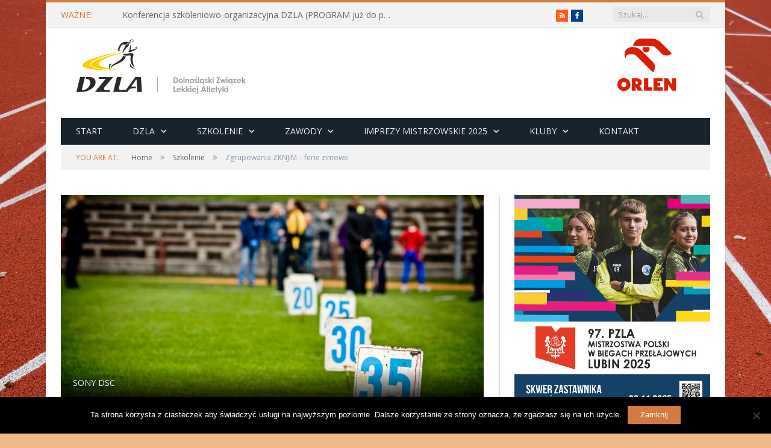

--- FILE ---
content_type: text/html; charset=UTF-8
request_url: https://dzla.pl/2016/01/zgrupowania-zknjim-ferie-zimowe/
body_size: 26654
content:

<!DOCTYPE html>

<!--[if IE 8]> <html class="ie ie8" lang="pl-PL"> <![endif]-->
<!--[if IE 9]> <html class="ie ie9" lang="pl-PL"> <![endif]-->
<!--[if gt IE 9]><!--> <html lang="pl-PL"> <!--<![endif]-->

<head>


<meta charset="UTF-8" />
<title>  Zgrupowania ZKNJiM &#8211; ferie zimowe</title>

 
<meta name="viewport" content="width=device-width, initial-scale=1" />
<meta http-equiv="X-UA-Compatible" content="IE=edge" />
<link rel="pingback" href="https://dzla.pl/xmlrpc.php" />
	
<link rel="shortcut icon" href="http://beta.dzla.pl/wp-content/uploads/2014/03/favicon.ico" />	

	
<meta name='robots' content='max-image-preview:large' />
	<style>img:is([sizes="auto" i], [sizes^="auto," i]) { contain-intrinsic-size: 3000px 1500px }</style>
	<script type="text/javascript">
window.NREUM||(NREUM={}),__nr_require=function(t,e,n){function r(n){if(!e[n]){var o=e[n]={exports:{}};t[n][0].call(o.exports,function(e){var o=t[n][1][e];return r(o||e)},o,o.exports)}return e[n].exports}if("function"==typeof __nr_require)return __nr_require;for(var o=0;o<n.length;o++)r(n[o]);return r}({1:[function(t,e,n){function r(t){try{s.console&&console.log(t)}catch(e){}}var o,i=t("ee"),a=t(15),s={};try{o=localStorage.getItem("__nr_flags").split(","),console&&"function"==typeof console.log&&(s.console=!0,o.indexOf("dev")!==-1&&(s.dev=!0),o.indexOf("nr_dev")!==-1&&(s.nrDev=!0))}catch(c){}s.nrDev&&i.on("internal-error",function(t){r(t.stack)}),s.dev&&i.on("fn-err",function(t,e,n){r(n.stack)}),s.dev&&(r("NR AGENT IN DEVELOPMENT MODE"),r("flags: "+a(s,function(t,e){return t}).join(", ")))},{}],2:[function(t,e,n){function r(t,e,n,r,o){try{d?d-=1:i("err",[o||new UncaughtException(t,e,n)])}catch(s){try{i("ierr",[s,(new Date).getTime(),!0])}catch(c){}}return"function"==typeof f&&f.apply(this,a(arguments))}function UncaughtException(t,e,n){this.message=t||"Uncaught error with no additional information",this.sourceURL=e,this.line=n}function o(t){i("err",[t,(new Date).getTime()])}var i=t("handle"),a=t(16),s=t("ee"),c=t("loader"),f=window.onerror,u=!1,d=0;c.features.err=!0,t(1),window.onerror=r;try{throw new Error}catch(l){"stack"in l&&(t(8),t(7),"addEventListener"in window&&t(5),c.xhrWrappable&&t(9),u=!0)}s.on("fn-start",function(t,e,n){u&&(d+=1)}),s.on("fn-err",function(t,e,n){u&&(this.thrown=!0,o(n))}),s.on("fn-end",function(){u&&!this.thrown&&d>0&&(d-=1)}),s.on("internal-error",function(t){i("ierr",[t,(new Date).getTime(),!0])})},{}],3:[function(t,e,n){t("loader").features.ins=!0},{}],4:[function(t,e,n){function r(t){}if(window.performance&&window.performance.timing&&window.performance.getEntriesByType){var o=t("ee"),i=t("handle"),a=t(8),s=t(7),c="learResourceTimings",f="addEventListener",u="resourcetimingbufferfull",d="bstResource",l="resource",p="-start",h="-end",m="fn"+p,w="fn"+h,v="bstTimer",y="pushState";t("loader").features.stn=!0,t(6);var g=NREUM.o.EV;o.on(m,function(t,e){var n=t[0];n instanceof g&&(this.bstStart=Date.now())}),o.on(w,function(t,e){var n=t[0];n instanceof g&&i("bst",[n,e,this.bstStart,Date.now()])}),a.on(m,function(t,e,n){this.bstStart=Date.now(),this.bstType=n}),a.on(w,function(t,e){i(v,[e,this.bstStart,Date.now(),this.bstType])}),s.on(m,function(){this.bstStart=Date.now()}),s.on(w,function(t,e){i(v,[e,this.bstStart,Date.now(),"requestAnimationFrame"])}),o.on(y+p,function(t){this.time=Date.now(),this.startPath=location.pathname+location.hash}),o.on(y+h,function(t){i("bstHist",[location.pathname+location.hash,this.startPath,this.time])}),f in window.performance&&(window.performance["c"+c]?window.performance[f](u,function(t){i(d,[window.performance.getEntriesByType(l)]),window.performance["c"+c]()},!1):window.performance[f]("webkit"+u,function(t){i(d,[window.performance.getEntriesByType(l)]),window.performance["webkitC"+c]()},!1)),document[f]("scroll",r,!1),document[f]("keypress",r,!1),document[f]("click",r,!1)}},{}],5:[function(t,e,n){function r(t){for(var e=t;e&&!e.hasOwnProperty(u);)e=Object.getPrototypeOf(e);e&&o(e)}function o(t){s.inPlace(t,[u,d],"-",i)}function i(t,e){return t[1]}var a=t("ee").get("events"),s=t(17)(a),c=t("gos"),f=XMLHttpRequest,u="addEventListener",d="removeEventListener";e.exports=a,"getPrototypeOf"in Object?(r(document),r(window),r(f.prototype)):f.prototype.hasOwnProperty(u)&&(o(window),o(f.prototype)),a.on(u+"-start",function(t,e){if(t[1]){var n=t[1];if("function"==typeof n){var r=c(n,"nr@wrapped",function(){return s(n,"fn-",null,n.name||"anonymous")});this.wrapped=t[1]=r}else"function"==typeof n.handleEvent&&s.inPlace(n,["handleEvent"],"fn-")}}),a.on(d+"-start",function(t){var e=this.wrapped;e&&(t[1]=e)})},{}],6:[function(t,e,n){var r=t("ee").get("history"),o=t(17)(r);e.exports=r,o.inPlace(window.history,["pushState","replaceState"],"-")},{}],7:[function(t,e,n){var r=t("ee").get("raf"),o=t(17)(r),i="equestAnimationFrame";e.exports=r,o.inPlace(window,["r"+i,"mozR"+i,"webkitR"+i,"msR"+i],"raf-"),r.on("raf-start",function(t){t[0]=o(t[0],"fn-")})},{}],8:[function(t,e,n){function r(t,e,n){t[0]=a(t[0],"fn-",null,n)}function o(t,e,n){this.method=n,this.timerDuration="number"==typeof t[1]?t[1]:0,t[0]=a(t[0],"fn-",this,n)}var i=t("ee").get("timer"),a=t(17)(i),s="setTimeout",c="setInterval",f="clearTimeout",u="-start",d="-";e.exports=i,a.inPlace(window,[s,"setImmediate"],s+d),a.inPlace(window,[c],c+d),a.inPlace(window,[f,"clearImmediate"],f+d),i.on(c+u,r),i.on(s+u,o)},{}],9:[function(t,e,n){function r(t,e){d.inPlace(e,["onreadystatechange"],"fn-",s)}function o(){var t=this,e=u.context(t);t.readyState>3&&!e.resolved&&(e.resolved=!0,u.emit("xhr-resolved",[],t)),d.inPlace(t,w,"fn-",s)}function i(t){v.push(t),h&&(g=-g,b.data=g)}function a(){for(var t=0;t<v.length;t++)r([],v[t]);v.length&&(v=[])}function s(t,e){return e}function c(t,e){for(var n in t)e[n]=t[n];return e}t(5);var f=t("ee"),u=f.get("xhr"),d=t(17)(u),l=NREUM.o,p=l.XHR,h=l.MO,m="readystatechange",w=["onload","onerror","onabort","onloadstart","onloadend","onprogress","ontimeout"],v=[];e.exports=u;var y=window.XMLHttpRequest=function(t){var e=new p(t);try{u.emit("new-xhr",[e],e),e.addEventListener(m,o,!1)}catch(n){try{u.emit("internal-error",[n])}catch(r){}}return e};if(c(p,y),y.prototype=p.prototype,d.inPlace(y.prototype,["open","send"],"-xhr-",s),u.on("send-xhr-start",function(t,e){r(t,e),i(e)}),u.on("open-xhr-start",r),h){var g=1,b=document.createTextNode(g);new h(a).observe(b,{characterData:!0})}else f.on("fn-end",function(t){t[0]&&t[0].type===m||a()})},{}],10:[function(t,e,n){function r(t){var e=this.params,n=this.metrics;if(!this.ended){this.ended=!0;for(var r=0;r<d;r++)t.removeEventListener(u[r],this.listener,!1);if(!e.aborted){if(n.duration=(new Date).getTime()-this.startTime,4===t.readyState){e.status=t.status;var i=o(t,this.lastSize);if(i&&(n.rxSize=i),this.sameOrigin){var a=t.getResponseHeader("X-NewRelic-App-Data");a&&(e.cat=a.split(", ").pop())}}else e.status=0;n.cbTime=this.cbTime,f.emit("xhr-done",[t],t),s("xhr",[e,n,this.startTime])}}}function o(t,e){var n=t.responseType;if("json"===n&&null!==e)return e;var r="arraybuffer"===n||"blob"===n||"json"===n?t.response:t.responseText;return h(r)}function i(t,e){var n=c(e),r=t.params;r.host=n.hostname+":"+n.port,r.pathname=n.pathname,t.sameOrigin=n.sameOrigin}var a=t("loader");if(a.xhrWrappable){var s=t("handle"),c=t(11),f=t("ee"),u=["load","error","abort","timeout"],d=u.length,l=t("id"),p=t(14),h=t(13),m=window.XMLHttpRequest;a.features.xhr=!0,t(9),f.on("new-xhr",function(t){var e=this;e.totalCbs=0,e.called=0,e.cbTime=0,e.end=r,e.ended=!1,e.xhrGuids={},e.lastSize=null,p&&(p>34||p<10)||window.opera||t.addEventListener("progress",function(t){e.lastSize=t.loaded},!1)}),f.on("open-xhr-start",function(t){this.params={method:t[0]},i(this,t[1]),this.metrics={}}),f.on("open-xhr-end",function(t,e){"loader_config"in NREUM&&"xpid"in NREUM.loader_config&&this.sameOrigin&&e.setRequestHeader("X-NewRelic-ID",NREUM.loader_config.xpid)}),f.on("send-xhr-start",function(t,e){var n=this.metrics,r=t[0],o=this;if(n&&r){var i=h(r);i&&(n.txSize=i)}this.startTime=(new Date).getTime(),this.listener=function(t){try{"abort"===t.type&&(o.params.aborted=!0),("load"!==t.type||o.called===o.totalCbs&&(o.onloadCalled||"function"!=typeof e.onload))&&o.end(e)}catch(n){try{f.emit("internal-error",[n])}catch(r){}}};for(var a=0;a<d;a++)e.addEventListener(u[a],this.listener,!1)}),f.on("xhr-cb-time",function(t,e,n){this.cbTime+=t,e?this.onloadCalled=!0:this.called+=1,this.called!==this.totalCbs||!this.onloadCalled&&"function"==typeof n.onload||this.end(n)}),f.on("xhr-load-added",function(t,e){var n=""+l(t)+!!e;this.xhrGuids&&!this.xhrGuids[n]&&(this.xhrGuids[n]=!0,this.totalCbs+=1)}),f.on("xhr-load-removed",function(t,e){var n=""+l(t)+!!e;this.xhrGuids&&this.xhrGuids[n]&&(delete this.xhrGuids[n],this.totalCbs-=1)}),f.on("addEventListener-end",function(t,e){e instanceof m&&"load"===t[0]&&f.emit("xhr-load-added",[t[1],t[2]],e)}),f.on("removeEventListener-end",function(t,e){e instanceof m&&"load"===t[0]&&f.emit("xhr-load-removed",[t[1],t[2]],e)}),f.on("fn-start",function(t,e,n){e instanceof m&&("onload"===n&&(this.onload=!0),("load"===(t[0]&&t[0].type)||this.onload)&&(this.xhrCbStart=(new Date).getTime()))}),f.on("fn-end",function(t,e){this.xhrCbStart&&f.emit("xhr-cb-time",[(new Date).getTime()-this.xhrCbStart,this.onload,e],e)})}},{}],11:[function(t,e,n){e.exports=function(t){var e=document.createElement("a"),n=window.location,r={};e.href=t,r.port=e.port;var o=e.href.split("://");!r.port&&o[1]&&(r.port=o[1].split("/")[0].split("@").pop().split(":")[1]),r.port&&"0"!==r.port||(r.port="https"===o[0]?"443":"80"),r.hostname=e.hostname||n.hostname,r.pathname=e.pathname,r.protocol=o[0],"/"!==r.pathname.charAt(0)&&(r.pathname="/"+r.pathname);var i=!e.protocol||":"===e.protocol||e.protocol===n.protocol,a=e.hostname===document.domain&&e.port===n.port;return r.sameOrigin=i&&(!e.hostname||a),r}},{}],12:[function(t,e,n){function r(){}function o(t,e,n){return function(){return i(t,[(new Date).getTime()].concat(s(arguments)),e?null:this,n),e?void 0:this}}var i=t("handle"),a=t(15),s=t(16),c=t("ee").get("tracer"),f=NREUM;"undefined"==typeof window.newrelic&&(newrelic=f);var u=["setPageViewName","setCustomAttribute","finished","addToTrace","inlineHit"],d="api-",l=d+"ixn-";a(u,function(t,e){f[e]=o(d+e,!0,"api")}),f.addPageAction=o(d+"addPageAction",!0),e.exports=newrelic,f.interaction=function(){return(new r).get()};var p=r.prototype={createTracer:function(t,e){var n={},r=this,o="function"==typeof e;return i(l+"tracer",[Date.now(),t,n],r),function(){if(c.emit((o?"":"no-")+"fn-start",[Date.now(),r,o],n),o)try{return e.apply(this,arguments)}finally{c.emit("fn-end",[Date.now()],n)}}}};a("setName,setAttribute,save,ignore,onEnd,getContext,end,get".split(","),function(t,e){p[e]=o(l+e)}),newrelic.noticeError=function(t){"string"==typeof t&&(t=new Error(t)),i("err",[t,(new Date).getTime()])}},{}],13:[function(t,e,n){e.exports=function(t){if("string"==typeof t&&t.length)return t.length;if("object"==typeof t){if("undefined"!=typeof ArrayBuffer&&t instanceof ArrayBuffer&&t.byteLength)return t.byteLength;if("undefined"!=typeof Blob&&t instanceof Blob&&t.size)return t.size;if(!("undefined"!=typeof FormData&&t instanceof FormData))try{return JSON.stringify(t).length}catch(e){return}}}},{}],14:[function(t,e,n){var r=0,o=navigator.userAgent.match(/Firefox[\/\s](\d+\.\d+)/);o&&(r=+o[1]),e.exports=r},{}],15:[function(t,e,n){function r(t,e){var n=[],r="",i=0;for(r in t)o.call(t,r)&&(n[i]=e(r,t[r]),i+=1);return n}var o=Object.prototype.hasOwnProperty;e.exports=r},{}],16:[function(t,e,n){function r(t,e,n){e||(e=0),"undefined"==typeof n&&(n=t?t.length:0);for(var r=-1,o=n-e||0,i=Array(o<0?0:o);++r<o;)i[r]=t[e+r];return i}e.exports=r},{}],17:[function(t,e,n){function r(t){return!(t&&"function"==typeof t&&t.apply&&!t[a])}var o=t("ee"),i=t(16),a="nr@original",s=Object.prototype.hasOwnProperty,c=!1;e.exports=function(t){function e(t,e,n,o){function nrWrapper(){var r,a,s,c;try{a=this,r=i(arguments),s="function"==typeof n?n(r,a):n||{}}catch(u){d([u,"",[r,a,o],s])}f(e+"start",[r,a,o],s);try{return c=t.apply(a,r)}catch(l){throw f(e+"err",[r,a,l],s),l}finally{f(e+"end",[r,a,c],s)}}return r(t)?t:(e||(e=""),nrWrapper[a]=t,u(t,nrWrapper),nrWrapper)}function n(t,n,o,i){o||(o="");var a,s,c,f="-"===o.charAt(0);for(c=0;c<n.length;c++)s=n[c],a=t[s],r(a)||(t[s]=e(a,f?s+o:o,i,s))}function f(e,n,r){if(!c){c=!0;try{t.emit(e,n,r)}catch(o){d([o,e,n,r])}c=!1}}function u(t,e){if(Object.defineProperty&&Object.keys)try{var n=Object.keys(t);return n.forEach(function(n){Object.defineProperty(e,n,{get:function(){return t[n]},set:function(e){return t[n]=e,e}})}),e}catch(r){d([r])}for(var o in t)s.call(t,o)&&(e[o]=t[o]);return e}function d(e){try{t.emit("internal-error",e)}catch(n){}}return t||(t=o),e.inPlace=n,e.flag=a,e}},{}],ee:[function(t,e,n){function r(){}function o(t){function e(t){return t&&t instanceof r?t:t?s(t,a,i):i()}function n(n,r,o){t&&t(n,r,o);for(var i=e(o),a=l(n),s=a.length,c=0;c<s;c++)a[c].apply(i,r);var u=f[w[n]];return u&&u.push([v,n,r,i]),i}function d(t,e){m[t]=l(t).concat(e)}function l(t){return m[t]||[]}function p(t){return u[t]=u[t]||o(n)}function h(t,e){c(t,function(t,n){e=e||"feature",w[n]=e,e in f||(f[e]=[])})}var m={},w={},v={on:d,emit:n,get:p,listeners:l,context:e,buffer:h};return v}function i(){return new r}var a="nr@context",s=t("gos"),c=t(15),f={},u={},d=e.exports=o();d.backlog=f},{}],gos:[function(t,e,n){function r(t,e,n){if(o.call(t,e))return t[e];var r=n();if(Object.defineProperty&&Object.keys)try{return Object.defineProperty(t,e,{value:r,writable:!0,enumerable:!1}),r}catch(i){}return t[e]=r,r}var o=Object.prototype.hasOwnProperty;e.exports=r},{}],handle:[function(t,e,n){function r(t,e,n,r){o.buffer([t],r),o.emit(t,e,n)}var o=t("ee").get("handle");e.exports=r,r.ee=o},{}],id:[function(t,e,n){function r(t){var e=typeof t;return!t||"object"!==e&&"function"!==e?-1:t===window?0:a(t,i,function(){return o++})}var o=1,i="nr@id",a=t("gos");e.exports=r},{}],loader:[function(t,e,n){function r(){if(!g++){var t=y.info=NREUM.info,e=u.getElementsByTagName("script")[0];if(t&&t.licenseKey&&t.applicationID&&e){c(w,function(e,n){t[e]||(t[e]=n)});var n="https"===m.split(":")[0]||t.sslForHttp;y.proto=n?"https://":"http://",s("mark",["onload",a()],null,"api");var r=u.createElement("script");r.src=y.proto+t.agent,e.parentNode.insertBefore(r,e)}}}function o(){"complete"===u.readyState&&i()}function i(){s("mark",["domContent",a()],null,"api")}function a(){return(new Date).getTime()}var s=t("handle"),c=t(15),f=window,u=f.document,d="addEventListener",l="attachEvent",p=f.XMLHttpRequest,h=p&&p.prototype;NREUM.o={ST:setTimeout,CT:clearTimeout,XHR:p,REQ:f.Request,EV:f.Event,PR:f.Promise,MO:f.MutationObserver},t(12);var m=""+location,w={beacon:"bam.nr-data.net",errorBeacon:"bam.nr-data.net",agent:"js-agent.newrelic.com/nr-963.min.js"},v=p&&h&&h[d]&&!/CriOS/.test(navigator.userAgent),y=e.exports={offset:a(),origin:m,features:{},xhrWrappable:v};u[d]?(u[d]("DOMContentLoaded",i,!1),f[d]("load",r,!1)):(u[l]("onreadystatechange",o),f[l]("onload",r)),s("mark",["firstbyte",a()],null,"api");var g=0},{}]},{},["loader",2,10,4,3]);
;NREUM.info={beacon:"bam.nr-data.net",errorBeacon:"bam.nr-data.net",licenseKey:"6308e97869",applicationID:"8349537",sa:1}
</script>
<link rel='dns-prefetch' href='//fonts.googleapis.com' />
<link rel="alternate" type="application/rss+xml" title="Dolnośląski Związek Lekkiej Atletyki &raquo; Kanał z wpisami" href="https://dzla.pl/feed/" />
<link rel="alternate" type="application/rss+xml" title="Dolnośląski Związek Lekkiej Atletyki &raquo; Kanał z komentarzami" href="https://dzla.pl/comments/feed/" />
<link rel="alternate" type="application/rss+xml" title="Dolnośląski Związek Lekkiej Atletyki &raquo; Zgrupowania ZKNJiM &#8211; ferie zimowe Kanał z komentarzami" href="https://dzla.pl/2016/01/zgrupowania-zknjim-ferie-zimowe/feed/" />
<script type="text/javascript">
/* <![CDATA[ */
window._wpemojiSettings = {"baseUrl":"https:\/\/s.w.org\/images\/core\/emoji\/16.0.1\/72x72\/","ext":".png","svgUrl":"https:\/\/s.w.org\/images\/core\/emoji\/16.0.1\/svg\/","svgExt":".svg","source":{"concatemoji":"https:\/\/dzla.pl\/wp-includes\/js\/wp-emoji-release.min.js?ver=6.8.3"}};
/*! This file is auto-generated */
!function(s,n){var o,i,e;function c(e){try{var t={supportTests:e,timestamp:(new Date).valueOf()};sessionStorage.setItem(o,JSON.stringify(t))}catch(e){}}function p(e,t,n){e.clearRect(0,0,e.canvas.width,e.canvas.height),e.fillText(t,0,0);var t=new Uint32Array(e.getImageData(0,0,e.canvas.width,e.canvas.height).data),a=(e.clearRect(0,0,e.canvas.width,e.canvas.height),e.fillText(n,0,0),new Uint32Array(e.getImageData(0,0,e.canvas.width,e.canvas.height).data));return t.every(function(e,t){return e===a[t]})}function u(e,t){e.clearRect(0,0,e.canvas.width,e.canvas.height),e.fillText(t,0,0);for(var n=e.getImageData(16,16,1,1),a=0;a<n.data.length;a++)if(0!==n.data[a])return!1;return!0}function f(e,t,n,a){switch(t){case"flag":return n(e,"\ud83c\udff3\ufe0f\u200d\u26a7\ufe0f","\ud83c\udff3\ufe0f\u200b\u26a7\ufe0f")?!1:!n(e,"\ud83c\udde8\ud83c\uddf6","\ud83c\udde8\u200b\ud83c\uddf6")&&!n(e,"\ud83c\udff4\udb40\udc67\udb40\udc62\udb40\udc65\udb40\udc6e\udb40\udc67\udb40\udc7f","\ud83c\udff4\u200b\udb40\udc67\u200b\udb40\udc62\u200b\udb40\udc65\u200b\udb40\udc6e\u200b\udb40\udc67\u200b\udb40\udc7f");case"emoji":return!a(e,"\ud83e\udedf")}return!1}function g(e,t,n,a){var r="undefined"!=typeof WorkerGlobalScope&&self instanceof WorkerGlobalScope?new OffscreenCanvas(300,150):s.createElement("canvas"),o=r.getContext("2d",{willReadFrequently:!0}),i=(o.textBaseline="top",o.font="600 32px Arial",{});return e.forEach(function(e){i[e]=t(o,e,n,a)}),i}function t(e){var t=s.createElement("script");t.src=e,t.defer=!0,s.head.appendChild(t)}"undefined"!=typeof Promise&&(o="wpEmojiSettingsSupports",i=["flag","emoji"],n.supports={everything:!0,everythingExceptFlag:!0},e=new Promise(function(e){s.addEventListener("DOMContentLoaded",e,{once:!0})}),new Promise(function(t){var n=function(){try{var e=JSON.parse(sessionStorage.getItem(o));if("object"==typeof e&&"number"==typeof e.timestamp&&(new Date).valueOf()<e.timestamp+604800&&"object"==typeof e.supportTests)return e.supportTests}catch(e){}return null}();if(!n){if("undefined"!=typeof Worker&&"undefined"!=typeof OffscreenCanvas&&"undefined"!=typeof URL&&URL.createObjectURL&&"undefined"!=typeof Blob)try{var e="postMessage("+g.toString()+"("+[JSON.stringify(i),f.toString(),p.toString(),u.toString()].join(",")+"));",a=new Blob([e],{type:"text/javascript"}),r=new Worker(URL.createObjectURL(a),{name:"wpTestEmojiSupports"});return void(r.onmessage=function(e){c(n=e.data),r.terminate(),t(n)})}catch(e){}c(n=g(i,f,p,u))}t(n)}).then(function(e){for(var t in e)n.supports[t]=e[t],n.supports.everything=n.supports.everything&&n.supports[t],"flag"!==t&&(n.supports.everythingExceptFlag=n.supports.everythingExceptFlag&&n.supports[t]);n.supports.everythingExceptFlag=n.supports.everythingExceptFlag&&!n.supports.flag,n.DOMReady=!1,n.readyCallback=function(){n.DOMReady=!0}}).then(function(){return e}).then(function(){var e;n.supports.everything||(n.readyCallback(),(e=n.source||{}).concatemoji?t(e.concatemoji):e.wpemoji&&e.twemoji&&(t(e.twemoji),t(e.wpemoji)))}))}((window,document),window._wpemojiSettings);
/* ]]> */
</script>
<link rel='stylesheet' id='bxslider-css-css' href='https://dzla.pl/wp-content/plugins/kiwi-logo-carousel/third-party/jquery.bxslider/jquery.bxslider.css?ver=6.8.3' type='text/css' media='' />
<link rel='stylesheet' id='kiwi-logo-carousel-styles-css' href='https://dzla.pl/wp-content/plugins/kiwi-logo-carousel/custom-styles.css?ver=6.8.3' type='text/css' media='' />
<link rel='stylesheet' id='srfprettylistStyleSheets-css' href='https://dzla.pl/wp-content/plugins/pretty-file-list-pro/styles/Unboxed_grey.css?ver=6.8.3' type='text/css' media='all' />
<style id='wp-emoji-styles-inline-css' type='text/css'>

	img.wp-smiley, img.emoji {
		display: inline !important;
		border: none !important;
		box-shadow: none !important;
		height: 1em !important;
		width: 1em !important;
		margin: 0 0.07em !important;
		vertical-align: -0.1em !important;
		background: none !important;
		padding: 0 !important;
	}
</style>
<link rel='stylesheet' id='wp-block-library-css' href='https://dzla.pl/wp-includes/css/dist/block-library/style.min.css?ver=6.8.3' type='text/css' media='all' />
<style id='classic-theme-styles-inline-css' type='text/css'>
/*! This file is auto-generated */
.wp-block-button__link{color:#fff;background-color:#32373c;border-radius:9999px;box-shadow:none;text-decoration:none;padding:calc(.667em + 2px) calc(1.333em + 2px);font-size:1.125em}.wp-block-file__button{background:#32373c;color:#fff;text-decoration:none}
</style>
<style id='global-styles-inline-css' type='text/css'>
:root{--wp--preset--aspect-ratio--square: 1;--wp--preset--aspect-ratio--4-3: 4/3;--wp--preset--aspect-ratio--3-4: 3/4;--wp--preset--aspect-ratio--3-2: 3/2;--wp--preset--aspect-ratio--2-3: 2/3;--wp--preset--aspect-ratio--16-9: 16/9;--wp--preset--aspect-ratio--9-16: 9/16;--wp--preset--color--black: #000000;--wp--preset--color--cyan-bluish-gray: #abb8c3;--wp--preset--color--white: #ffffff;--wp--preset--color--pale-pink: #f78da7;--wp--preset--color--vivid-red: #cf2e2e;--wp--preset--color--luminous-vivid-orange: #ff6900;--wp--preset--color--luminous-vivid-amber: #fcb900;--wp--preset--color--light-green-cyan: #7bdcb5;--wp--preset--color--vivid-green-cyan: #00d084;--wp--preset--color--pale-cyan-blue: #8ed1fc;--wp--preset--color--vivid-cyan-blue: #0693e3;--wp--preset--color--vivid-purple: #9b51e0;--wp--preset--gradient--vivid-cyan-blue-to-vivid-purple: linear-gradient(135deg,rgba(6,147,227,1) 0%,rgb(155,81,224) 100%);--wp--preset--gradient--light-green-cyan-to-vivid-green-cyan: linear-gradient(135deg,rgb(122,220,180) 0%,rgb(0,208,130) 100%);--wp--preset--gradient--luminous-vivid-amber-to-luminous-vivid-orange: linear-gradient(135deg,rgba(252,185,0,1) 0%,rgba(255,105,0,1) 100%);--wp--preset--gradient--luminous-vivid-orange-to-vivid-red: linear-gradient(135deg,rgba(255,105,0,1) 0%,rgb(207,46,46) 100%);--wp--preset--gradient--very-light-gray-to-cyan-bluish-gray: linear-gradient(135deg,rgb(238,238,238) 0%,rgb(169,184,195) 100%);--wp--preset--gradient--cool-to-warm-spectrum: linear-gradient(135deg,rgb(74,234,220) 0%,rgb(151,120,209) 20%,rgb(207,42,186) 40%,rgb(238,44,130) 60%,rgb(251,105,98) 80%,rgb(254,248,76) 100%);--wp--preset--gradient--blush-light-purple: linear-gradient(135deg,rgb(255,206,236) 0%,rgb(152,150,240) 100%);--wp--preset--gradient--blush-bordeaux: linear-gradient(135deg,rgb(254,205,165) 0%,rgb(254,45,45) 50%,rgb(107,0,62) 100%);--wp--preset--gradient--luminous-dusk: linear-gradient(135deg,rgb(255,203,112) 0%,rgb(199,81,192) 50%,rgb(65,88,208) 100%);--wp--preset--gradient--pale-ocean: linear-gradient(135deg,rgb(255,245,203) 0%,rgb(182,227,212) 50%,rgb(51,167,181) 100%);--wp--preset--gradient--electric-grass: linear-gradient(135deg,rgb(202,248,128) 0%,rgb(113,206,126) 100%);--wp--preset--gradient--midnight: linear-gradient(135deg,rgb(2,3,129) 0%,rgb(40,116,252) 100%);--wp--preset--font-size--small: 13px;--wp--preset--font-size--medium: 20px;--wp--preset--font-size--large: 36px;--wp--preset--font-size--x-large: 42px;--wp--preset--spacing--20: 0.44rem;--wp--preset--spacing--30: 0.67rem;--wp--preset--spacing--40: 1rem;--wp--preset--spacing--50: 1.5rem;--wp--preset--spacing--60: 2.25rem;--wp--preset--spacing--70: 3.38rem;--wp--preset--spacing--80: 5.06rem;--wp--preset--shadow--natural: 6px 6px 9px rgba(0, 0, 0, 0.2);--wp--preset--shadow--deep: 12px 12px 50px rgba(0, 0, 0, 0.4);--wp--preset--shadow--sharp: 6px 6px 0px rgba(0, 0, 0, 0.2);--wp--preset--shadow--outlined: 6px 6px 0px -3px rgba(255, 255, 255, 1), 6px 6px rgba(0, 0, 0, 1);--wp--preset--shadow--crisp: 6px 6px 0px rgba(0, 0, 0, 1);}:where(.is-layout-flex){gap: 0.5em;}:where(.is-layout-grid){gap: 0.5em;}body .is-layout-flex{display: flex;}.is-layout-flex{flex-wrap: wrap;align-items: center;}.is-layout-flex > :is(*, div){margin: 0;}body .is-layout-grid{display: grid;}.is-layout-grid > :is(*, div){margin: 0;}:where(.wp-block-columns.is-layout-flex){gap: 2em;}:where(.wp-block-columns.is-layout-grid){gap: 2em;}:where(.wp-block-post-template.is-layout-flex){gap: 1.25em;}:where(.wp-block-post-template.is-layout-grid){gap: 1.25em;}.has-black-color{color: var(--wp--preset--color--black) !important;}.has-cyan-bluish-gray-color{color: var(--wp--preset--color--cyan-bluish-gray) !important;}.has-white-color{color: var(--wp--preset--color--white) !important;}.has-pale-pink-color{color: var(--wp--preset--color--pale-pink) !important;}.has-vivid-red-color{color: var(--wp--preset--color--vivid-red) !important;}.has-luminous-vivid-orange-color{color: var(--wp--preset--color--luminous-vivid-orange) !important;}.has-luminous-vivid-amber-color{color: var(--wp--preset--color--luminous-vivid-amber) !important;}.has-light-green-cyan-color{color: var(--wp--preset--color--light-green-cyan) !important;}.has-vivid-green-cyan-color{color: var(--wp--preset--color--vivid-green-cyan) !important;}.has-pale-cyan-blue-color{color: var(--wp--preset--color--pale-cyan-blue) !important;}.has-vivid-cyan-blue-color{color: var(--wp--preset--color--vivid-cyan-blue) !important;}.has-vivid-purple-color{color: var(--wp--preset--color--vivid-purple) !important;}.has-black-background-color{background-color: var(--wp--preset--color--black) !important;}.has-cyan-bluish-gray-background-color{background-color: var(--wp--preset--color--cyan-bluish-gray) !important;}.has-white-background-color{background-color: var(--wp--preset--color--white) !important;}.has-pale-pink-background-color{background-color: var(--wp--preset--color--pale-pink) !important;}.has-vivid-red-background-color{background-color: var(--wp--preset--color--vivid-red) !important;}.has-luminous-vivid-orange-background-color{background-color: var(--wp--preset--color--luminous-vivid-orange) !important;}.has-luminous-vivid-amber-background-color{background-color: var(--wp--preset--color--luminous-vivid-amber) !important;}.has-light-green-cyan-background-color{background-color: var(--wp--preset--color--light-green-cyan) !important;}.has-vivid-green-cyan-background-color{background-color: var(--wp--preset--color--vivid-green-cyan) !important;}.has-pale-cyan-blue-background-color{background-color: var(--wp--preset--color--pale-cyan-blue) !important;}.has-vivid-cyan-blue-background-color{background-color: var(--wp--preset--color--vivid-cyan-blue) !important;}.has-vivid-purple-background-color{background-color: var(--wp--preset--color--vivid-purple) !important;}.has-black-border-color{border-color: var(--wp--preset--color--black) !important;}.has-cyan-bluish-gray-border-color{border-color: var(--wp--preset--color--cyan-bluish-gray) !important;}.has-white-border-color{border-color: var(--wp--preset--color--white) !important;}.has-pale-pink-border-color{border-color: var(--wp--preset--color--pale-pink) !important;}.has-vivid-red-border-color{border-color: var(--wp--preset--color--vivid-red) !important;}.has-luminous-vivid-orange-border-color{border-color: var(--wp--preset--color--luminous-vivid-orange) !important;}.has-luminous-vivid-amber-border-color{border-color: var(--wp--preset--color--luminous-vivid-amber) !important;}.has-light-green-cyan-border-color{border-color: var(--wp--preset--color--light-green-cyan) !important;}.has-vivid-green-cyan-border-color{border-color: var(--wp--preset--color--vivid-green-cyan) !important;}.has-pale-cyan-blue-border-color{border-color: var(--wp--preset--color--pale-cyan-blue) !important;}.has-vivid-cyan-blue-border-color{border-color: var(--wp--preset--color--vivid-cyan-blue) !important;}.has-vivid-purple-border-color{border-color: var(--wp--preset--color--vivid-purple) !important;}.has-vivid-cyan-blue-to-vivid-purple-gradient-background{background: var(--wp--preset--gradient--vivid-cyan-blue-to-vivid-purple) !important;}.has-light-green-cyan-to-vivid-green-cyan-gradient-background{background: var(--wp--preset--gradient--light-green-cyan-to-vivid-green-cyan) !important;}.has-luminous-vivid-amber-to-luminous-vivid-orange-gradient-background{background: var(--wp--preset--gradient--luminous-vivid-amber-to-luminous-vivid-orange) !important;}.has-luminous-vivid-orange-to-vivid-red-gradient-background{background: var(--wp--preset--gradient--luminous-vivid-orange-to-vivid-red) !important;}.has-very-light-gray-to-cyan-bluish-gray-gradient-background{background: var(--wp--preset--gradient--very-light-gray-to-cyan-bluish-gray) !important;}.has-cool-to-warm-spectrum-gradient-background{background: var(--wp--preset--gradient--cool-to-warm-spectrum) !important;}.has-blush-light-purple-gradient-background{background: var(--wp--preset--gradient--blush-light-purple) !important;}.has-blush-bordeaux-gradient-background{background: var(--wp--preset--gradient--blush-bordeaux) !important;}.has-luminous-dusk-gradient-background{background: var(--wp--preset--gradient--luminous-dusk) !important;}.has-pale-ocean-gradient-background{background: var(--wp--preset--gradient--pale-ocean) !important;}.has-electric-grass-gradient-background{background: var(--wp--preset--gradient--electric-grass) !important;}.has-midnight-gradient-background{background: var(--wp--preset--gradient--midnight) !important;}.has-small-font-size{font-size: var(--wp--preset--font-size--small) !important;}.has-medium-font-size{font-size: var(--wp--preset--font-size--medium) !important;}.has-large-font-size{font-size: var(--wp--preset--font-size--large) !important;}.has-x-large-font-size{font-size: var(--wp--preset--font-size--x-large) !important;}
:where(.wp-block-post-template.is-layout-flex){gap: 1.25em;}:where(.wp-block-post-template.is-layout-grid){gap: 1.25em;}
:where(.wp-block-columns.is-layout-flex){gap: 2em;}:where(.wp-block-columns.is-layout-grid){gap: 2em;}
:root :where(.wp-block-pullquote){font-size: 1.5em;line-height: 1.6;}
</style>
<link rel='stylesheet' id='contact-form-7-css' href='https://dzla.pl/wp-content/plugins/contact-form-7/includes/css/styles.css?ver=6.1' type='text/css' media='all' />
<link rel='stylesheet' id='cookie-notice-front-css' href='https://dzla.pl/wp-content/plugins/cookie-notice/css/front.min.css?ver=2.5.7' type='text/css' media='all' />
<link rel='stylesheet' id='smartmag-fonts-css' href='https://fonts.googleapis.com/css?family=Open+Sans%3A400%2C400Italic%2C600%2C700%7CRoboto+Slab%7CMerriweather%3A300italic&#038;subset=latin-ext' type='text/css' media='all' />
<link rel='stylesheet' id='smartmag-core-css' href='https://dzla.pl/wp-content/themes/smart-mag/style.css?ver=3.4.0' type='text/css' media='all' />
<link rel='stylesheet' id='smartmag-responsive-css' href='https://dzla.pl/wp-content/themes/smart-mag/css/responsive.css?ver=3.4.0' type='text/css' media='all' />
<link rel='stylesheet' id='pretty-photo-css' href='https://dzla.pl/wp-content/themes/smart-mag/css/prettyPhoto.css?ver=3.4.0' type='text/css' media='all' />
<link rel='stylesheet' id='smartmag-font-awesome-css' href='https://dzla.pl/wp-content/themes/smart-mag/css/fontawesome/css/font-awesome.min.css?ver=3.4.0' type='text/css' media='all' />
<style id='smartmag-font-awesome-inline-css' type='text/css'>
::selection { background: #d17b3e; }

::-moz-selection { background: #d17b3e; }

.top-bar, .post-content .modern-quote, .mobile-head { border-top-color: #d17b3e; }

.main-color,
.trending-ticker .heading,
.nav-light .menu > li:hover > a,
.nav-light .menu > .current-menu-item > a,
.nav-light .menu > .current-menu-parent > a,
.nav-light .menu li li:hover,
.nav-light .menu li li.current-menu-item,
.nav-light .mega-menu .sub-nav li:hover,
.nav-light .menu .sub-nav li.current-menu-item,
.nav-light .menu li li:hover > a,
.nav-light .menu li li.current-menu-item > a,
.nav-light .mega-menu .sub-nav li:hover > a,
.nav-light .menu .sub-nav li.current-menu-item > a,
.nav-light-search .active .search-icon,
.nav-light-search .search-icon:hover,
.breadcrumbs .location,
.gallery-title,
.section-head.prominent,
.recentcomments .url,
.block.posts .fa-angle-right,
.news-focus .section-head,
.focus-grid .section-head,
.post-meta-b .posted-by a,
.post-content a,
.main-stars,
.main-stars span:before,
.related-posts .section-head,
.comments-list .bypostauthor .comment-author a,
.error-page .text-404,
a.bbp-author-name { color: #d17b3e; }

.navigation .menu > li:hover > a,
.navigation .menu > .current-menu-item > a,
.navigation .menu > .current-menu-parent > a,
.navigation .menu > .current-menu-ancestor > a,
.block-head,
.tabbed .tabs-list .active a,
.comment-content .reply,
.sc-tabs .active a,
.nav-dark-b { border-bottom-color: #d17b3e; }

.main-featured .cat,
.main-featured .pages .flex-active,
.main-pagination .current,
.main-pagination a:hover,
.block-head .heading,
.cat-title,
.post .read-more a,
.rate-number .progress,
.listing-meta .rate-number .progress,
.review-box .overall,
.review-box .bar,
.post-pagination > span,
.button,
.sc-button-default:hover,
.drop-caps { background: #d17b3e; }

.nav-search .search-icon:hover,
.nav-search .active .search-icon { border-color: #d17b3e; }

.modal-header .modal-title,
.highlights h2:before,
.post-header .post-title:before,
.review-box .heading,
.main-heading,
.page-title,
.entry-title,
div.bbp-template-notice,
div.indicator-hint,
div.bbp-template-notice.info,
.post-content .wpcf7-not-valid-tip { border-left-color: #d17b3e; }

@media only screen and (max-width: 799px) { .navigation .mobile .fa { background: #d17b3e; } }

.mobile-head { border-top-color: #d17b3e; }

body, body.boxed { background-color: #eeba87;; }

body { background-image: url(http://dzla.pl/wp-content/uploads/2016/11/0046.jpg);;background-repeat: no-repeat; background-attachment: fixed; background-position: center center; -webkit-background-size: cover; -moz-background-size: cover;-o-background-size: cover; background-size: cover; }

body.boxed { background-image: url(http://dzla.pl/wp-content/uploads/2016/11/0046.jpg);;background-repeat: no-repeat; background-attachment: fixed; background-position: center center; -webkit-background-size: cover; -moz-background-size: cover;-o-background-size: cover; background-size: cover; }


.cat-58, 
.cat-title.cat-58,
.block-head.cat-text-58 .heading { 
	background: #efc137;
}

.block-head.cat-text-58 {
	border-color: #efc137;
}
				
.cat-text-58, .section-head.cat-text-58 { color: #efc137; }
				 

.navigation .menu > .menu-cat-58:hover > a, .navigation .menu > .menu-cat-58.current-menu-item > a, .navigation .menu > .menu-cat-58.current-menu-parent > a {
	border-bottom-color: #efc137;
}


.cat-59, 
.cat-title.cat-59,
.block-head.cat-text-59 .heading { 
	background: #efc137;
}

.block-head.cat-text-59 {
	border-color: #efc137;
}
				
.cat-text-59, .section-head.cat-text-59 { color: #efc137; }
				 

.navigation .menu > .menu-cat-59:hover > a, .navigation .menu > .menu-cat-59.current-menu-item > a, .navigation .menu > .menu-cat-59.current-menu-parent > a {
	border-bottom-color: #efc137;
}


.cat-60, 
.cat-title.cat-60,
.block-head.cat-text-60 .heading { 
	background: #efc137;
}

.block-head.cat-text-60 {
	border-color: #efc137;
}
				
.cat-text-60, .section-head.cat-text-60 { color: #efc137; }
				 

.navigation .menu > .menu-cat-60:hover > a, .navigation .menu > .menu-cat-60.current-menu-item > a, .navigation .menu > .menu-cat-60.current-menu-parent > a {
	border-bottom-color: #efc137;
}


.cat-61, 
.cat-title.cat-61,
.block-head.cat-text-61 .heading { 
	background: #efc137;
}

.block-head.cat-text-61 {
	border-color: #efc137;
}
				
.cat-text-61, .section-head.cat-text-61 { color: #efc137; }
				 

.navigation .menu > .menu-cat-61:hover > a, .navigation .menu > .menu-cat-61.current-menu-item > a, .navigation .menu > .menu-cat-61.current-menu-parent > a {
	border-bottom-color: #efc137;
}


.cat-62, 
.cat-title.cat-62,
.block-head.cat-text-62 .heading { 
	background: #efc137;
}

.block-head.cat-text-62 {
	border-color: #efc137;
}
				
.cat-text-62, .section-head.cat-text-62 { color: #efc137; }
				 

.navigation .menu > .menu-cat-62:hover > a, .navigation .menu > .menu-cat-62.current-menu-item > a, .navigation .menu > .menu-cat-62.current-menu-parent > a {
	border-bottom-color: #efc137;
}


.cat-63, 
.cat-title.cat-63,
.block-head.cat-text-63 .heading { 
	background: #efc137;
}

.block-head.cat-text-63 {
	border-color: #efc137;
}
				
.cat-text-63, .section-head.cat-text-63 { color: #efc137; }
				 

.navigation .menu > .menu-cat-63:hover > a, .navigation .menu > .menu-cat-63.current-menu-item > a, .navigation .menu > .menu-cat-63.current-menu-parent > a {
	border-bottom-color: #efc137;
}


.cat-64, 
.cat-title.cat-64,
.block-head.cat-text-64 .heading { 
	background: #efc137;
}

.block-head.cat-text-64 {
	border-color: #efc137;
}
				
.cat-text-64, .section-head.cat-text-64 { color: #efc137; }
				 

.navigation .menu > .menu-cat-64:hover > a, .navigation .menu > .menu-cat-64.current-menu-item > a, .navigation .menu > .menu-cat-64.current-menu-parent > a {
	border-bottom-color: #efc137;
}


.cat-66, 
.cat-title.cat-66,
.block-head.cat-text-66 .heading { 
	background: #efc137;
}

.block-head.cat-text-66 {
	border-color: #efc137;
}
				
.cat-text-66, .section-head.cat-text-66 { color: #efc137; }
				 

.navigation .menu > .menu-cat-66:hover > a, .navigation .menu > .menu-cat-66.current-menu-item > a, .navigation .menu > .menu-cat-66.current-menu-parent > a {
	border-bottom-color: #efc137;
}


.cat-67, 
.cat-title.cat-67,
.block-head.cat-text-67 .heading { 
	background: #efc137;
}

.block-head.cat-text-67 {
	border-color: #efc137;
}
				
.cat-text-67, .section-head.cat-text-67 { color: #efc137; }
				 

.navigation .menu > .menu-cat-67:hover > a, .navigation .menu > .menu-cat-67.current-menu-item > a, .navigation .menu > .menu-cat-67.current-menu-parent > a {
	border-bottom-color: #efc137;
}


.cat-68, 
.cat-title.cat-68,
.block-head.cat-text-68 .heading { 
	background: #efc137;
}

.block-head.cat-text-68 {
	border-color: #efc137;
}
				
.cat-text-68, .section-head.cat-text-68 { color: #efc137; }
				 

.navigation .menu > .menu-cat-68:hover > a, .navigation .menu > .menu-cat-68.current-menu-item > a, .navigation .menu > .menu-cat-68.current-menu-parent > a {
	border-bottom-color: #efc137;
}


.cat-69, 
.cat-title.cat-69,
.block-head.cat-text-69 .heading { 
	background: #efc137;
}

.block-head.cat-text-69 {
	border-color: #efc137;
}
				
.cat-text-69, .section-head.cat-text-69 { color: #efc137; }
				 

.navigation .menu > .menu-cat-69:hover > a, .navigation .menu > .menu-cat-69.current-menu-item > a, .navigation .menu > .menu-cat-69.current-menu-parent > a {
	border-bottom-color: #efc137;
}


.cat-70, 
.cat-title.cat-70,
.block-head.cat-text-70 .heading { 
	background: #efc137;
}

.block-head.cat-text-70 {
	border-color: #efc137;
}
				
.cat-text-70, .section-head.cat-text-70 { color: #efc137; }
				 

.navigation .menu > .menu-cat-70:hover > a, .navigation .menu > .menu-cat-70.current-menu-item > a, .navigation .menu > .menu-cat-70.current-menu-parent > a {
	border-bottom-color: #efc137;
}


.cat-71, 
.cat-title.cat-71,
.block-head.cat-text-71 .heading { 
	background: #efc137;
}

.block-head.cat-text-71 {
	border-color: #efc137;
}
				
.cat-text-71, .section-head.cat-text-71 { color: #efc137; }
				 

.navigation .menu > .menu-cat-71:hover > a, .navigation .menu > .menu-cat-71.current-menu-item > a, .navigation .menu > .menu-cat-71.current-menu-parent > a {
	border-bottom-color: #efc137;
}


.cat-72, 
.cat-title.cat-72,
.block-head.cat-text-72 .heading { 
	background: #efc137;
}

.block-head.cat-text-72 {
	border-color: #efc137;
}
				
.cat-text-72, .section-head.cat-text-72 { color: #efc137; }
				 

.navigation .menu > .menu-cat-72:hover > a, .navigation .menu > .menu-cat-72.current-menu-item > a, .navigation .menu > .menu-cat-72.current-menu-parent > a {
	border-bottom-color: #efc137;
}


.cat-73, 
.cat-title.cat-73,
.block-head.cat-text-73 .heading { 
	background: #efc137;
}

.block-head.cat-text-73 {
	border-color: #efc137;
}
				
.cat-text-73, .section-head.cat-text-73 { color: #efc137; }
				 

.navigation .menu > .menu-cat-73:hover > a, .navigation .menu > .menu-cat-73.current-menu-item > a, .navigation .menu > .menu-cat-73.current-menu-parent > a {
	border-bottom-color: #efc137;
}


.cat-74, 
.cat-title.cat-74,
.block-head.cat-text-74 .heading { 
	background: #efc137;
}

.block-head.cat-text-74 {
	border-color: #efc137;
}
				
.cat-text-74, .section-head.cat-text-74 { color: #efc137; }
				 

.navigation .menu > .menu-cat-74:hover > a, .navigation .menu > .menu-cat-74.current-menu-item > a, .navigation .menu > .menu-cat-74.current-menu-parent > a {
	border-bottom-color: #efc137;
}


.cat-75, 
.cat-title.cat-75,
.block-head.cat-text-75 .heading { 
	background: #efc137;
}

.block-head.cat-text-75 {
	border-color: #efc137;
}
				
.cat-text-75, .section-head.cat-text-75 { color: #efc137; }
				 

.navigation .menu > .menu-cat-75:hover > a, .navigation .menu > .menu-cat-75.current-menu-item > a, .navigation .menu > .menu-cat-75.current-menu-parent > a {
	border-bottom-color: #efc137;
}


.cat-76, 
.cat-title.cat-76,
.block-head.cat-text-76 .heading { 
	background: #efc137;
}

.block-head.cat-text-76 {
	border-color: #efc137;
}
				
.cat-text-76, .section-head.cat-text-76 { color: #efc137; }
				 

.navigation .menu > .menu-cat-76:hover > a, .navigation .menu > .menu-cat-76.current-menu-item > a, .navigation .menu > .menu-cat-76.current-menu-parent > a {
	border-bottom-color: #efc137;
}


.cat-77, 
.cat-title.cat-77,
.block-head.cat-text-77 .heading { 
	background: #efc137;
}

.block-head.cat-text-77 {
	border-color: #efc137;
}
				
.cat-text-77, .section-head.cat-text-77 { color: #efc137; }
				 

.navigation .menu > .menu-cat-77:hover > a, .navigation .menu > .menu-cat-77.current-menu-item > a, .navigation .menu > .menu-cat-77.current-menu-parent > a {
	border-bottom-color: #efc137;
}


.cat-78, 
.cat-title.cat-78,
.block-head.cat-text-78 .heading { 
	background: #efc137;
}

.block-head.cat-text-78 {
	border-color: #efc137;
}
				
.cat-text-78, .section-head.cat-text-78 { color: #efc137; }
				 

.navigation .menu > .menu-cat-78:hover > a, .navigation .menu > .menu-cat-78.current-menu-item > a, .navigation .menu > .menu-cat-78.current-menu-parent > a {
	border-bottom-color: #efc137;
}


.cat-79, 
.cat-title.cat-79,
.block-head.cat-text-79 .heading { 
	background: #efc137;
}

.block-head.cat-text-79 {
	border-color: #efc137;
}
				
.cat-text-79, .section-head.cat-text-79 { color: #efc137; }
				 

.navigation .menu > .menu-cat-79:hover > a, .navigation .menu > .menu-cat-79.current-menu-item > a, .navigation .menu > .menu-cat-79.current-menu-parent > a {
	border-bottom-color: #efc137;
}


.cat-80, 
.cat-title.cat-80,
.block-head.cat-text-80 .heading { 
	background: #efc137;
}

.block-head.cat-text-80 {
	border-color: #efc137;
}
				
.cat-text-80, .section-head.cat-text-80 { color: #efc137; }
				 

.navigation .menu > .menu-cat-80:hover > a, .navigation .menu > .menu-cat-80.current-menu-item > a, .navigation .menu > .menu-cat-80.current-menu-parent > a {
	border-bottom-color: #efc137;
}


.cat-81, 
.cat-title.cat-81,
.block-head.cat-text-81 .heading { 
	background: #efc137;
}

.block-head.cat-text-81 {
	border-color: #efc137;
}
				
.cat-text-81, .section-head.cat-text-81 { color: #efc137; }
				 

.navigation .menu > .menu-cat-81:hover > a, .navigation .menu > .menu-cat-81.current-menu-item > a, .navigation .menu > .menu-cat-81.current-menu-parent > a {
	border-bottom-color: #efc137;
}


.cat-82, 
.cat-title.cat-82,
.block-head.cat-text-82 .heading { 
	background: #efc137;
}

.block-head.cat-text-82 {
	border-color: #efc137;
}
				
.cat-text-82, .section-head.cat-text-82 { color: #efc137; }
				 

.navigation .menu > .menu-cat-82:hover > a, .navigation .menu > .menu-cat-82.current-menu-item > a, .navigation .menu > .menu-cat-82.current-menu-parent > a {
	border-bottom-color: #efc137;
}


.cat-83, 
.cat-title.cat-83,
.block-head.cat-text-83 .heading { 
	background: #efc137;
}

.block-head.cat-text-83 {
	border-color: #efc137;
}
				
.cat-text-83, .section-head.cat-text-83 { color: #efc137; }
				 

.navigation .menu > .menu-cat-83:hover > a, .navigation .menu > .menu-cat-83.current-menu-item > a, .navigation .menu > .menu-cat-83.current-menu-parent > a {
	border-bottom-color: #efc137;
}


.cat-84, 
.cat-title.cat-84,
.block-head.cat-text-84 .heading { 
	background: #efc137;
}

.block-head.cat-text-84 {
	border-color: #efc137;
}
				
.cat-text-84, .section-head.cat-text-84 { color: #efc137; }
				 

.navigation .menu > .menu-cat-84:hover > a, .navigation .menu > .menu-cat-84.current-menu-item > a, .navigation .menu > .menu-cat-84.current-menu-parent > a {
	border-bottom-color: #efc137;
}


.cat-85, 
.cat-title.cat-85,
.block-head.cat-text-85 .heading { 
	background: #efc137;
}

.block-head.cat-text-85 {
	border-color: #efc137;
}
				
.cat-text-85, .section-head.cat-text-85 { color: #efc137; }
				 

.navigation .menu > .menu-cat-85:hover > a, .navigation .menu > .menu-cat-85.current-menu-item > a, .navigation .menu > .menu-cat-85.current-menu-parent > a {
	border-bottom-color: #efc137;
}


.cat-86, 
.cat-title.cat-86,
.block-head.cat-text-86 .heading { 
	background: #f70041;
}

.block-head.cat-text-86 {
	border-color: #f70041;
}
				
.cat-text-86, .section-head.cat-text-86 { color: #f70041; }
				 

.navigation .menu > .menu-cat-86:hover > a, .navigation .menu > .menu-cat-86.current-menu-item > a, .navigation .menu > .menu-cat-86.current-menu-parent > a {
	border-bottom-color: #f70041;
}


.cat-35, 
.cat-title.cat-35,
.block-head.cat-text-35 .heading { 
	background: #f70041;
}

.block-head.cat-text-35 {
	border-color: #f70041;
}
				
.cat-text-35, .section-head.cat-text-35 { color: #f70041; }
				 

.navigation .menu > .menu-cat-35:hover > a, .navigation .menu > .menu-cat-35.current-menu-item > a, .navigation .menu > .menu-cat-35.current-menu-parent > a {
	border-bottom-color: #f70041;
}


.cat-31, 
.cat-title.cat-31,
.block-head.cat-text-31 .heading { 
	background: #f70041;
}

.block-head.cat-text-31 {
	border-color: #f70041;
}
				
.cat-text-31, .section-head.cat-text-31 { color: #f70041; }
				 

.navigation .menu > .menu-cat-31:hover > a, .navigation .menu > .menu-cat-31.current-menu-item > a, .navigation .menu > .menu-cat-31.current-menu-parent > a {
	border-bottom-color: #f70041;
}


.cat-87, 
.cat-title.cat-87,
.block-head.cat-text-87 .heading { 
	background: #2561db;
}

.block-head.cat-text-87 {
	border-color: #2561db;
}
				
.cat-text-87, .section-head.cat-text-87 { color: #2561db; }
				 

.navigation .menu > .menu-cat-87:hover > a, .navigation .menu > .menu-cat-87.current-menu-item > a, .navigation .menu > .menu-cat-87.current-menu-parent > a {
	border-bottom-color: #2561db;
}


.cat-34, 
.cat-title.cat-34,
.block-head.cat-text-34 .heading { 
	background: #2561db;
}

.block-head.cat-text-34 {
	border-color: #2561db;
}
				
.cat-text-34, .section-head.cat-text-34 { color: #2561db; }
				 

.navigation .menu > .menu-cat-34:hover > a, .navigation .menu > .menu-cat-34.current-menu-item > a, .navigation .menu > .menu-cat-34.current-menu-parent > a {
	border-bottom-color: #2561db;
}


.cat-33, 
.cat-title.cat-33,
.block-head.cat-text-33 .heading { 
	background: #2561db;
}

.block-head.cat-text-33 {
	border-color: #2561db;
}
				
.cat-text-33, .section-head.cat-text-33 { color: #2561db; }
				 

.navigation .menu > .menu-cat-33:hover > a, .navigation .menu > .menu-cat-33.current-menu-item > a, .navigation .menu > .menu-cat-33.current-menu-parent > a {
	border-bottom-color: #2561db;
}


.cat-88, 
.cat-title.cat-88,
.block-head.cat-text-88 .heading { 
	background: #2561db;
}

.block-head.cat-text-88 {
	border-color: #2561db;
}
				
.cat-text-88, .section-head.cat-text-88 { color: #2561db; }
				 

.navigation .menu > .menu-cat-88:hover > a, .navigation .menu > .menu-cat-88.current-menu-item > a, .navigation .menu > .menu-cat-88.current-menu-parent > a {
	border-bottom-color: #2561db;
}


.cat-90, 
.cat-title.cat-90,
.block-head.cat-text-90 .heading { 
	background: #2561db;
}

.block-head.cat-text-90 {
	border-color: #2561db;
}
				
.cat-text-90, .section-head.cat-text-90 { color: #2561db; }
				 

.navigation .menu > .menu-cat-90:hover > a, .navigation .menu > .menu-cat-90.current-menu-item > a, .navigation .menu > .menu-cat-90.current-menu-parent > a {
	border-bottom-color: #2561db;
}


.cat-103, 
.cat-title.cat-103,
.block-head.cat-text-103 .heading { 
	background: #2561db;
}

.block-head.cat-text-103 {
	border-color: #2561db;
}
				
.cat-text-103, .section-head.cat-text-103 { color: #2561db; }
				 

.navigation .menu > .menu-cat-103:hover > a, .navigation .menu > .menu-cat-103.current-menu-item > a, .navigation .menu > .menu-cat-103.current-menu-parent > a {
	border-bottom-color: #2561db;
}


.cat-105, 
.cat-title.cat-105,
.block-head.cat-text-105 .heading { 
	background: #48c119;
}

.block-head.cat-text-105 {
	border-color: #48c119;
}
				
.cat-text-105, .section-head.cat-text-105 { color: #48c119; }
				 

.navigation .menu > .menu-cat-105:hover > a, .navigation .menu > .menu-cat-105.current-menu-item > a, .navigation .menu > .menu-cat-105.current-menu-parent > a {
	border-bottom-color: #48c119;
}


.cat-106, 
.cat-title.cat-106,
.block-head.cat-text-106 .heading { 
	background: #48c119;
}

.block-head.cat-text-106 {
	border-color: #48c119;
}
				
.cat-text-106, .section-head.cat-text-106 { color: #48c119; }
				 

.navigation .menu > .menu-cat-106:hover > a, .navigation .menu > .menu-cat-106.current-menu-item > a, .navigation .menu > .menu-cat-106.current-menu-parent > a {
	border-bottom-color: #48c119;
}


.cat-107, 
.cat-title.cat-107,
.block-head.cat-text-107 .heading { 
	background: #48c119;
}

.block-head.cat-text-107 {
	border-color: #48c119;
}
				
.cat-text-107, .section-head.cat-text-107 { color: #48c119; }
				 

.navigation .menu > .menu-cat-107:hover > a, .navigation .menu > .menu-cat-107.current-menu-item > a, .navigation .menu > .menu-cat-107.current-menu-parent > a {
	border-bottom-color: #48c119;
}


.cat-155, 
.cat-title.cat-155,
.block-head.cat-text-155 .heading { 
	background: #629e31;
}

.block-head.cat-text-155 {
	border-color: #629e31;
}
				
.cat-text-155, .section-head.cat-text-155 { color: #629e31; }
				 

.navigation .menu > .menu-cat-155:hover > a, .navigation .menu > .menu-cat-155.current-menu-item > a, .navigation .menu > .menu-cat-155.current-menu-parent > a {
	border-bottom-color: #629e31;
}


.dp_pec_accordion_wrapper .dp_pec_accordion_event .pec_description { 	display: none !important; }

.fbalbum .image {
box-shadow: none !important;
}

.social-count-plus li { padding: 0; border: 0; }

.main-head .right { margin-left: 880px; }

.fb_iframe_widget,
.fb_iframe_widget span,
.fb_iframe_widget iframe[style]  {width: 100% !important;}
</style>
<link rel='stylesheet' id='anb-style-css' href='https://dzla.pl/wp-content/plugins/alert-notice-boxes/css/anb.css?ver=210202-151124' type='text/css' media='all' />
<link rel='stylesheet' id='anb-dynamic-style-css' href='https://dzla.pl/wp-content/plugins/alert-notice-boxes/css/anb-dynamic.css?ver=210202-151128' type='text/css' media='all' />
<script type="text/javascript" src="https://dzla.pl/wp-includes/js/jquery/jquery.min.js?ver=3.7.1" id="jquery-core-js"></script>
<script type="text/javascript" src="https://dzla.pl/wp-includes/js/jquery/jquery-migrate.min.js?ver=3.4.1" id="jquery-migrate-js"></script>
<script type="text/javascript" id="prettylistjs-js-extra">
/* <![CDATA[ */
var FileListProParams = {"defaultSearchMessage":"Szukaj...","noSelectedTypeMessage":"No files of selected type(s) found.","noTypeMessage":"No types selected.","noFilesFoundMessage":"No files found."};
/* ]]> */
</script>
<script type="text/javascript" src="https://dzla.pl/wp-content/plugins/pretty-file-list-pro/js/PrettyFileList.js?ver=6.8.3" id="prettylistjs-js"></script>
<script type="text/javascript" src="https://dzla.pl/wp-content/themes/smart-mag/js/jquery.prettyPhoto.js?ver=6.8.3" id="pretty-photo-smartmag-js"></script>
<script type="text/javascript" src="https://dzla.pl/wp-content/plugins/alert-notice-boxes/js/anb.js?ver=210202-151124" id="anb-js-js"></script>
<link rel="https://api.w.org/" href="https://dzla.pl/wp-json/" /><link rel="alternate" title="JSON" type="application/json" href="https://dzla.pl/wp-json/wp/v2/posts/6807" /><link rel="EditURI" type="application/rsd+xml" title="RSD" href="https://dzla.pl/xmlrpc.php?rsd" />
<meta name="generator" content="WordPress 6.8.3" />
<link rel="canonical" href="https://dzla.pl/2016/01/zgrupowania-zknjim-ferie-zimowe/" />
<link rel='shortlink' href='https://dzla.pl/?p=6807' />
<link rel="alternate" title="oEmbed (JSON)" type="application/json+oembed" href="https://dzla.pl/wp-json/oembed/1.0/embed?url=https%3A%2F%2Fdzla.pl%2F2016%2F01%2Fzgrupowania-zknjim-ferie-zimowe%2F" />
<link rel="alternate" title="oEmbed (XML)" type="text/xml+oembed" href="https://dzla.pl/wp-json/oembed/1.0/embed?url=https%3A%2F%2Fdzla.pl%2F2016%2F01%2Fzgrupowania-zknjim-ferie-zimowe%2F&#038;format=xml" />
<link rel="icon" href="https://dzla.pl/wp-content/uploads/2020/01/cropped-ikona-32x32.png" sizes="32x32" />
<link rel="icon" href="https://dzla.pl/wp-content/uploads/2020/01/cropped-ikona-192x192.png" sizes="192x192" />
<link rel="apple-touch-icon" href="https://dzla.pl/wp-content/uploads/2020/01/cropped-ikona-180x180.png" />
<meta name="msapplication-TileImage" content="https://dzla.pl/wp-content/uploads/2020/01/cropped-ikona-270x270.png" />
<!-- Global site tag (gtag.js) - Google Analytics -->
<script async src="https://www.googletagmanager.com/gtag/js?id=UA-27237374-1"></script>
<script>
  window.dataLayer = window.dataLayer || [];
  function gtag(){dataLayer.push(arguments);}
  gtag('js', new Date());

  gtag('config', 'UA-27237374-1');
</script>		<style type="text/css" id="wp-custom-css">
			#kalendarzimprez td {font-size: 9px; }

.klasacss {width:10px; }

.wp-block-table td {padding: 5px;}

.tabtd01 {text-align: right; padding-right: 5px;}


.centrala01 { text-align: center;}
.centrala01mini { width: 20px;text-align: center;}

.datatd { min-width: 80px;}
.tabelkakal { font-size: 11px;}
.datkal { text-align: right;}
.citykal { text-align: center;}



		</style>
			
<!--[if lt IE 9]>
<script src="https://dzla.pl/wp-content/themes/smart-mag/js/html5.js" type="text/javascript"></script>
<![endif]-->


<script>
document.querySelector('head').innerHTML += '<style class="bunyad-img-effects-css">.main img, .main-footer img { opacity: 0; }</style>';
</script>
	

</head>


<body class="wp-singular post-template-default single single-post postid-6807 single-format-standard wp-theme-smart-mag page-builder cookies-not-set right-sidebar boxed img-effects has-nav-dark has-head-default">

<div class="main-wrap">

	
	
	<div class="top-bar">

		<div class="wrap">
			<section class="top-bar-content cf">
			
							
								<div class="trending-ticker">
					<span class="heading">Ważne:</span>

					<ul>
												
												
							<li><a href="https://dzla.pl/2017/11/konferencja-szkoleniowo-organizacyjna-dzla/" title="Konferencja szkoleniowo-organizacyjna DZLA (PROGRAM już do pobrania)">Konferencja szkoleniowo-organizacyjna DZLA (PROGRAM już do pobrania)</a></li>
						
												
							<li><a href="https://dzla.pl/2026/01/zyczenia-noworoczne-2/" title="Życzenia noworoczne">Życzenia noworoczne</a></li>
						
												
							<li><a href="https://dzla.pl/2025/12/zmarl-trener-czeslaw-kotwica/" title="Zmarł trener Czesław Kotwica">Zmarł trener Czesław Kotwica</a></li>
						
												
							<li><a href="https://dzla.pl/2025/12/sukces-dolnoslaskich-skoczkow-wzwyz-w-austrii/" title="Sukces dolnośląskich skoczków wzwyż w Austrii">Sukces dolnośląskich skoczków wzwyż w Austrii</a></li>
						
												
							<li><a href="https://dzla.pl/2025/11/program-konferencji-metodyczno-szkoleniowej-dzla-i-lzla/" title="Program Konferencji metodyczno &#8211; szkoleniowej DZLA i LZLA">Program Konferencji metodyczno &#8211; szkoleniowej DZLA i LZLA</a></li>
						
												
							<li><a href="https://dzla.pl/2025/11/badania-diagnostyczne-kandydatow-do-kn-b/" title="BADANIA DIAGNOSTYCZNE KANDYDATÓW DO KN B">BADANIA DIAGNOSTYCZNE KANDYDATÓW DO KN B</a></li>
						
												
							<li><a href="https://dzla.pl/2025/11/bardzo-dobry-start-naszych-reprezentantow-na-halowych-zawodach-ogolnopolskich-ldk-w-spale/" title="Bardzo dobry start naszych reprezentantów na Halowych Zawodach Ogólnopolskich Ldk! w Spale">Bardzo dobry start naszych reprezentantów na Halowych Zawodach Ogólnopolskich Ldk! w Spale</a></li>
						
												
							<li><a href="https://dzla.pl/2025/11/97-mistrzostwa-polski-w-biegach-przelajowych-lubin-22-listopada-2025r/" title="97 Mistrzostwa Polski w biegach przełajowych &#8211; Lubin, 22 listopada 2025r.">97 Mistrzostwa Polski w biegach przełajowych &#8211; Lubin, 22 listopada 2025r.</a></li>
						
												
							<li><a href="https://dzla.pl/2025/11/kursokonferencja-dzla-i-lzla-sulecin-5-7-12-2025/" title="Kursokonferencja DZLA i LZLA &#8211; Sulęcin 5-7.12.2025">Kursokonferencja DZLA i LZLA &#8211; Sulęcin 5-7.12.2025</a></li>
						
												
											</ul>
				</div>
				
									
					
		<div class="search">
			<form role="search" action="https://dzla.pl/" method="get">
				<input type="text" name="s" class="query live-search-query" value="" placeholder="Szukaj..."/>
				<button class="search-button" type="submit"><i class="fa fa-search"></i></button>
			</form>
		</div> <!-- .search -->					
				
							<div class="textwidget"><ul class="social-icons cf">
	<li><a href="/?feed=rss2" class="icon fa fa-rss" title="RSS"><span class="visuallyhidden">RSS</span></a></li>
	<li><a href="https://www.facebook.com/profile.php?id=61555778128231" class="icon fa fa-facebook" title="Facebook"><span class="visuallyhidden">Facebook</span></a></li>
</ul></div>
						
			</section>
		</div>
		
	</div>
	
	<div id="main-head" class="main-head">
		
		<div class="wrap">
			
			
			<header class="default">
			
				<div class="title">
							<a href="https://dzla.pl/" title="Dolnośląski Związek Lekkiej Atletyki" rel="home">
		
														
								
				<img src="http://dzla.pl/wp-content/uploads/2014/03/logo-dzla.png" class="logo-image" alt="Dolnośląski Związek Lekkiej Atletyki" />
					 
						
		</a>				</div>
				
									
					<div class="right">
								<div class="textwidget"><ul class="kiwi-logo-carousel kiwi-logo-carousel-glowna default align-bottom col4"><li style="height:150px;"><a target="_blank" href="https://www.orlen.pl/"><div class="helper" style="height:150px; width:160px;" ><img src="https://dzla.pl/wp-content/uploads/2014/03/Logo-ORLEN_RGB.png" alt="Orlen" title="Orlen"></div></a></li><li style="height:150px;" ><div class="helper" style="height:150px; width:160px;" ><img src="https://dzla.pl/wp-content/uploads/2014/03/umwd.png" alt="Dolny Śląsk" title="Dolny Śląsk" style="max-width:160px; padding-left: 0px; padding-right:0px" ></div></li><li style="height:150px;" ><div class="helper" style="height:150px; width:160px;" ><img src="https://dzla.pl/wp-content/uploads/2014/03/pzla.png" alt="PZLA" title="PZLA" style="max-width:160px; padding-left: 0px; padding-right:0px" ></div></li><li style="height:150px;" ><div class="helper" style="height:150px; width:160px;" ><img src="https://dzla.pl/wp-content/uploads/2021/03/01_znak_podstawowy_kolor_biale_tlo-1.png" alt="MSiT" title="MSiT" style="max-width:160px; padding-left: 0px; padding-right:0px" ></div></li><li style="height:150px;"><a target="_blank" href="https://kolejedolnoslaskie.pl/"><div class="helper" style="height:150px; width:160px;" ><img src="https://dzla.pl/wp-content/uploads/2014/03/kd-logo.jpg" alt="Koleje Dolnośląskie" title="Koleje Dolnośląskie"></div></a></li></ul></div>
							</div>
					
								
			</header>
				
							
				
<div class="main-nav">
	<div class="navigation-wrap cf">
	
		<nav class="navigation cf nav-dark">
		
			<div class>
			
				<div class="mobile" data-type="off-canvas" data-search="1">
					<a href="#" class="selected">
						<span class="text">Nawiguj</span><span class="current"></span> <i class="hamburger fa fa-bars"></i>
					</a>
				</div>
				
				<div class="menu-dzla-container"><ul id="menu-dzla" class="menu"><li id="menu-item-2584" class="menu-item menu-item-type-post_type menu-item-object-page menu-item-home menu-item-2584"><a href="https://dzla.pl/">Start</a></li>
<li id="menu-item-2570" class="menu-item menu-item-type-custom menu-item-object-custom menu-item-has-children menu-item-2570"><a href="#">DZLA</a><ul class="mega-menu links row">
		<li id="menu-item-2574" class="menu-item menu-item-type-custom menu-item-object-custom menu-item-has-children menu-item-2574"><a href="#">O związku</a>
	<ul class="sub-menu">
		<li id="menu-item-2021" class="menu-item menu-item-type-post_type menu-item-object-page menu-item-2021"><a href="https://dzla.pl/zwiazek/historia/">Historia</a></li>
		<li id="menu-item-2336" class="menu-item menu-item-type-post_type menu-item-object-page menu-item-2336"><a href="https://dzla.pl/zwiazek/zarzad-dzla/">Zarząd DZLA</a></li>
		<li id="menu-item-2585" class="menu-item menu-item-type-post_type menu-item-object-page menu-item-2585"><a href="https://dzla.pl/zwiazek/komisja-rewizyjna/">Komisja rewizyjna</a></li>
		<li id="menu-item-2340" class="menu-item menu-item-type-post_type menu-item-object-page menu-item-2340"><a href="https://dzla.pl/zwiazek/dzialalnosc/">Działalność</a></li>
		<li id="menu-item-2490" class="menu-item menu-item-type-post_type menu-item-object-page menu-item-2490"><a href="https://dzla.pl/zwiazek/statut/">Statut</a></li>
		<li id="menu-item-2491" class="menu-item menu-item-type-post_type menu-item-object-page menu-item-2491"><a href="https://dzla.pl/zwiazek/biuro/">Biuro</a></li>
		<li id="menu-item-2492" class="menu-item menu-item-type-post_type menu-item-object-page menu-item-2492"><a href="https://dzla.pl/zwiazek/sedziowie/">Sędziowie</a></li>
	</ul>
</li>
	<li id="menu-item-2575" class="menu-item menu-item-type-custom menu-item-object-custom menu-item-has-children menu-item-2575"><a href="#">Dokumenty</a>
	<ul class="sub-menu">
		<li id="menu-item-2499" class="menu-item menu-item-type-post_type menu-item-object-page menu-item-2499"><a href="https://dzla.pl/dokumenty/przepisy/">Przepisy</a></li>
		<li id="menu-item-2498" class="menu-item menu-item-type-post_type menu-item-object-page menu-item-2498"><a href="https://dzla.pl/dokumenty/programy-i-wnioski/">Pliki do pobrania</a></li>
		<li id="menu-item-2562" class="menu-item menu-item-type-post_type menu-item-object-page menu-item-2562"><a href="https://dzla.pl/dokumenty/zestawienia/">Zestawienia</a></li>
		<li id="menu-item-2497" class="menu-item menu-item-type-post_type menu-item-object-page menu-item-2497"><a href="https://dzla.pl/dokumenty/licencje/">Licencje</a></li>
		<li id="menu-item-2496" class="menu-item menu-item-type-post_type menu-item-object-page menu-item-2496"><a href="https://dzla.pl/dokumenty/badania/">Badania</a></li>
		<li id="menu-item-2606" class="menu-item menu-item-type-post_type menu-item-object-page menu-item-2606"><a href="https://dzla.pl/dokumenty/zgrupowania/">Zgrupowania</a></li>
	</ul>
</li>
	<li id="menu-item-2576" class="menu-item menu-item-type-custom menu-item-object-custom menu-item-has-children menu-item-2576"><a href="#">Statystyki</a>
	<ul class="sub-menu">
		<li id="menu-item-2548" class="menu-item menu-item-type-post_type menu-item-object-page menu-item-2548"><a href="https://dzla.pl/statystyki/uczestnicy-igrzysk-olimpijskich/">Uczestnicy IO</a></li>
		<li id="menu-item-2549" class="menu-item menu-item-type-post_type menu-item-object-page menu-item-2549"><a href="https://dzla.pl/statystyki/uczestnicy-mistrzostw-europy-2/">Uczestnicy ME</a></li>
		<li id="menu-item-2550" class="menu-item menu-item-type-post_type menu-item-object-page menu-item-2550"><a href="https://dzla.pl/statystyki/uczestnicy-mistrzostw-europy/">Uczestnicy MŚ</a></li>
		<li id="menu-item-2536" class="menu-item menu-item-type-post_type menu-item-object-page menu-item-2536"><a href="https://dzla.pl/statystyki/mlodziezowi-uczestnicy-mistrzostw-swiata-i-europu/">Uczestnicy MŚ i ME MŁ.</a></li>
		<li id="menu-item-2538" class="menu-item menu-item-type-post_type menu-item-object-page menu-item-2538"><a href="https://dzla.pl/statystyki/rekordy-polski/">Rekordy Polski</a></li>
		<li id="menu-item-2537" class="menu-item menu-item-type-post_type menu-item-object-page menu-item-2537"><a href="https://dzla.pl/statystyki/rekordy-dolnego-slaska/">Rekordy Dolnego Śląska</a></li>
	</ul>
</li>
	<li id="menu-item-2577" class="menu-item menu-item-type-custom menu-item-object-custom menu-item-has-children menu-item-2577"><a href="#">Media</a>
	<ul class="sub-menu">
		<li id="menu-item-3164" class="menu-item menu-item-type-taxonomy menu-item-object-category menu-cat-155 menu-item-3164"><a href="https://dzla.pl/kategoria/zdjecia/fotorelacje/">Fotorelacje</a></li>
		<li id="menu-item-3059" class="menu-item menu-item-type-taxonomy menu-item-object-category menu-cat-81 menu-item-3059"><a href="https://dzla.pl/kategoria/filmy/">Filmy</a></li>
		<li id="menu-item-2522" class="menu-item menu-item-type-post_type menu-item-object-page menu-item-2522"><a href="https://dzla.pl/partnerzy-i-sponsorzy/">Partnerzy i sponsorzy</a></li>
		<li id="menu-item-2513" class="menu-item menu-item-type-post_type menu-item-object-page menu-item-2513"><a href="https://dzla.pl/media/autorzy/">Autorzy</a></li>
		<li id="menu-item-2515" class="menu-item menu-item-type-post_type menu-item-object-page menu-item-2515"><a href="https://dzla.pl/media/logotypy/">Logotypy</a></li>
		<li id="menu-item-3156" class="menu-item menu-item-type-custom menu-item-object-custom menu-item-3156"><a href="https://statystyka.pzla.pl">Statystyka PZLA</a></li>
	</ul>
</li>
</ul>
</li>
<li id="menu-item-2571" class="menu-item menu-item-type-custom menu-item-object-custom menu-item-has-children menu-item-2571"><a href="#">Szkolenie</a><ul class="mega-menu links row">
		<li id="menu-item-3097" class="menu-item menu-item-type-taxonomy menu-item-object-category current-post-ancestor current-menu-parent current-post-parent menu-item-has-children menu-cat-87 menu-item-3097"><a href="https://dzla.pl/kategoria/szkolenie/">Szkolenie</a>
	<ul class="sub-menu">
		<li id="menu-item-3171" class="menu-item menu-item-type-taxonomy menu-item-object-category menu-cat-34 menu-item-3171"><a href="https://dzla.pl/kategoria/szkolenie/szkolenie-mlodzikow/">Szkolenie młodzików</a></li>
		<li id="menu-item-3169" class="menu-item menu-item-type-taxonomy menu-item-object-category menu-cat-33 menu-item-3169"><a href="https://dzla.pl/kategoria/szkolenie/ossm/">OSSM</a></li>
		<li id="menu-item-8687" class="menu-item menu-item-type-post_type menu-item-object-page menu-item-8687"><a href="https://dzla.pl/szkolenie-dzla/zgrupowania-zknjim/">Zgrupowania ZKNJiM</a></li>
		<li id="menu-item-2553" class="menu-item menu-item-type-post_type menu-item-object-page menu-item-2553"><a href="https://dzla.pl/szkolenie-dzla/zgrupownia/">Zgrupowania</a></li>
	</ul>
</li>
	<li id="menu-item-3098" class="menu-item menu-item-type-taxonomy menu-item-object-category menu-item-has-children menu-cat-90 menu-item-3098"><a href="https://dzla.pl/kategoria/trenerzy/">Trenerzy</a>
	<ul class="sub-menu">
		<li id="menu-item-2555" class="menu-item menu-item-type-post_type menu-item-object-page menu-item-2555"><a href="https://dzla.pl/trenerzy/trenerzy-blokowi/">Trenerzy blokowi</a></li>
		<li id="menu-item-2556" class="menu-item menu-item-type-post_type menu-item-object-page menu-item-2556"><a href="https://dzla.pl/trenerzy/trenerzy-i-instruktorzy/">Trenerzy i instruktorzy</a></li>
		<li id="menu-item-2586" class="menu-item menu-item-type-post_type menu-item-object-page menu-item-2586"><a href="https://dzla.pl/trenerzy/konferencje/">Konferencje</a></li>
		<li id="menu-item-2587" class="menu-item menu-item-type-post_type menu-item-object-page menu-item-2587"><a href="https://dzla.pl/trenerzy/kursokonferencje/">Kursokonferencje</a></li>
		<li id="menu-item-2588" class="menu-item menu-item-type-post_type menu-item-object-page menu-item-2588"><a href="https://dzla.pl/trenerzy/materialy-dydaktyczne/">Materiały dydaktyczne</a></li>
		<li id="menu-item-2500" class="menu-item menu-item-type-post_type menu-item-object-page menu-item-2500"><a href="https://dzla.pl/doskonalenie-zawodowe/">Doskonalenie zawodowe</a></li>
	</ul>
</li>
	<li id="menu-item-3096" class="menu-item menu-item-type-taxonomy menu-item-object-category menu-item-has-children menu-cat-96 menu-item-3096"><a href="https://dzla.pl/kategoria/programy/">Programy</a>
	<ul class="sub-menu">
		<li id="menu-item-3167" class="menu-item menu-item-type-taxonomy menu-item-object-category menu-cat-97 menu-item-3167"><a href="https://dzla.pl/kategoria/programy/msit/">MSiT</a></li>
		<li id="menu-item-2529" class="menu-item menu-item-type-post_type menu-item-object-page menu-item-2529"><a href="https://dzla.pl/programy/programy-umwd/">Programy UMWD</a></li>
		<li id="menu-item-2524" class="menu-item menu-item-type-post_type menu-item-object-page menu-item-2524"><a href="https://dzla.pl/programy/programy-dfs/">Programy DFS</a></li>
		<li id="menu-item-2957" class="menu-item menu-item-type-post_type menu-item-object-page menu-item-2957"><a href="https://dzla.pl/programy/programy-pzla/">Programy PZLA</a></li>
		<li id="menu-item-3165" class="menu-item menu-item-type-taxonomy menu-item-object-category menu-cat-101 menu-item-3165"><a href="https://dzla.pl/kategoria/programy/dzla/">DZLA</a></li>
		<li id="menu-item-3166" class="menu-item menu-item-type-taxonomy menu-item-object-category menu-cat-100 menu-item-3166"><a href="https://dzla.pl/kategoria/programy/lzs/">LZS</a></li>
		<li id="menu-item-3168" class="menu-item menu-item-type-taxonomy menu-item-object-category menu-cat-99 menu-item-3168"><a href="https://dzla.pl/kategoria/programy/szs/">SZS</a></li>
	</ul>
</li>
	<li id="menu-item-2580" class="menu-item menu-item-type-custom menu-item-object-custom menu-item-has-children menu-item-2580"><a href="#">Obiekty</a>
	<ul class="sub-menu">
		<li id="menu-item-2520" class="menu-item menu-item-type-post_type menu-item-object-page menu-item-2520"><a href="https://dzla.pl/obiekty/hala/">Hala</a></li>
		<li id="menu-item-2521" class="menu-item menu-item-type-post_type menu-item-object-page menu-item-2521"><a href="https://dzla.pl/obiekty/stadiony/">Stadiony</a></li>
	</ul>
</li>
</ul>
</li>
<li id="menu-item-2572" class="menu-item menu-item-type-custom menu-item-object-custom menu-item-has-children menu-item-2572"><a href="#">Zawody</a><ul class="mega-menu links row">
		<li id="menu-item-2582" class="menu-item menu-item-type-custom menu-item-object-custom menu-item-has-children menu-item-2582"><a href="#">Kalendarze imprez</a>
	<ul class="sub-menu">
		<li id="menu-item-17282" class="menu-item menu-item-type-post_type menu-item-object-page menu-item-17282"><a href="https://dzla.pl/kalendarz-2026/">Kalendarz 2026</a></li>
		<li id="menu-item-15476" class="menu-item menu-item-type-post_type menu-item-object-page menu-item-15476"><a href="https://dzla.pl/kalendarz-2025/">Kalendarz 2025</a></li>
		<li id="menu-item-14515" class="menu-item menu-item-type-post_type menu-item-object-page menu-item-14515"><a href="https://dzla.pl/kalendarz-2024/">Kalendarz 2024</a></li>
		<li id="menu-item-13666" class="menu-item menu-item-type-post_type menu-item-object-page menu-item-13666"><a href="https://dzla.pl/kalendarz-2023/">Kalendarz 2023</a></li>
		<li id="menu-item-12801" class="menu-item menu-item-type-post_type menu-item-object-page menu-item-12801"><a href="https://dzla.pl/kalendarz-2022/">Kalendarz 2022</a></li>
		<li id="menu-item-11929" class="menu-item menu-item-type-post_type menu-item-object-page menu-item-11929"><a href="https://dzla.pl/kalendarz-2021/">Kalendarz 2021</a></li>
		<li id="menu-item-10853" class="menu-item menu-item-type-post_type menu-item-object-page menu-item-10853"><a href="https://dzla.pl/kalendarz-2020/">Kalendarz 2020</a></li>
		<li id="menu-item-10070" class="menu-item menu-item-type-post_type menu-item-object-page menu-item-10070"><a href="https://dzla.pl/kalendarz-2019/">Kalendarz 2019</a></li>
		<li id="menu-item-9669" class="menu-item menu-item-type-post_type menu-item-object-page menu-item-9669"><a href="https://dzla.pl/kalendarz-2018/">Kalendarz 2018</a></li>
		<li id="menu-item-8657" class="menu-item menu-item-type-post_type menu-item-object-page menu-item-8657"><a href="https://dzla.pl/zawody/kalendarz-2017/">Kalendarz 2017</a></li>
		<li id="menu-item-6787" class="menu-item menu-item-type-post_type menu-item-object-page menu-item-6787"><a href="https://dzla.pl/kalendarz-2016/">Kalendarz 2016</a></li>
		<li id="menu-item-2962" class="menu-item menu-item-type-post_type menu-item-object-page menu-item-2962"><a href="https://dzla.pl/kalendarz-roczny/">Kalendarz 2015</a></li>
	</ul>
</li>
	<li id="menu-item-2946" class="menu-item menu-item-type-custom menu-item-object-custom menu-item-has-children menu-item-2946"><a href="#">Zawody</a>
	<ul class="sub-menu">
		<li id="menu-item-3157" class="menu-item menu-item-type-taxonomy menu-item-object-category menu-cat-31 menu-item-3157"><a href="https://dzla.pl/kategoria/zapowiedzi/">Zapowiedzi</a></li>
		<li id="menu-item-3158" class="menu-item menu-item-type-taxonomy menu-item-object-category menu-cat-35 menu-item-3158"><a href="https://dzla.pl/kategoria/relacje/">Relacje</a></li>
		<li id="menu-item-5449" class="menu-item menu-item-type-post_type menu-item-object-page menu-item-5449"><a href="https://dzla.pl/zawody/komunikaty-organizacyjne/">Komunikaty organizacyjne</a></li>
		<li id="menu-item-2943" class="menu-item menu-item-type-post_type menu-item-object-page menu-item-2943"><a href="https://dzla.pl/zawody/wyniki/">Wyniki</a></li>
	</ul>
</li>
</ul>
</li>
<li id="menu-item-2583" class="menu-item menu-item-type-custom menu-item-object-custom menu-item-has-children menu-item-2583"><a>Imprezy mistrzowskie 2025</a><ul class="mega-menu links row">
		<li id="menu-item-16247" class="menu-item menu-item-type-custom menu-item-object-custom menu-item-has-children menu-item-16247"><a href="#">Halowe Mistrzostwa Polski U18 i U20</a>
	<ul class="sub-menu">
		<li id="menu-item-16252" class="menu-item menu-item-type-taxonomy menu-item-object-category menu-cat-229 menu-item-16252"><a href="https://dzla.pl/kategoria/mistrzostwa-polski/">Aktualności</a></li>
		<li id="menu-item-16245" class="menu-item menu-item-type-post_type menu-item-object-page menu-item-16245"><a href="https://dzla.pl/komunikaty-organizacyjne-halowych-mistrzostw-polski/">Komunikaty Organizacyjne</a></li>
		<li id="menu-item-16251" class="menu-item menu-item-type-post_type menu-item-object-page menu-item-16251"><a href="https://dzla.pl/programy-minutowe-mistrzostw-polski/">Programy Minutowe</a></li>
	</ul>
</li>
	<li id="menu-item-16248" class="menu-item menu-item-type-custom menu-item-object-custom menu-item-has-children menu-item-16248"><a href="#">Grand Prix w biegach przełajowych</a>
	<ul class="sub-menu">
		<li id="menu-item-16587" class="menu-item menu-item-type-taxonomy menu-item-object-category menu-cat-231 menu-item-16587"><a href="https://dzla.pl/kategoria/gp-w-przelajowych/">Aktualności</a></li>
		<li id="menu-item-16585" class="menu-item menu-item-type-post_type menu-item-object-page menu-item-16585"><a href="https://dzla.pl/komunikaty-organizacyjne-grand-prix-w-biegach-przelajowych/">Komunikaty Organizacyjne</a></li>
		<li id="menu-item-16584" class="menu-item menu-item-type-post_type menu-item-object-page menu-item-16584"><a href="https://dzla.pl/programy-minutowe-grand-prix-w-biegach-przelajowych/">Programy Minutowe</a></li>
	</ul>
</li>
</ul>
</li>
<li id="menu-item-2508" class="menu-item menu-item-type-post_type menu-item-object-page menu-item-has-children menu-item-2508"><a href="https://dzla.pl/kluby/">Kluby</a>
<ul class="sub-menu">
	<li id="menu-item-2660" class="menu-item menu-item-type-post_type menu-item-object-page menu-item-2660"><a href="https://dzla.pl/dane-klubow/">Dane klubów</a></li>
	<li id="menu-item-2661" class="menu-item menu-item-type-post_type menu-item-object-page menu-item-2661"><a href="https://dzla.pl/strony-klubowe/">Strony klubowe</a></li>
</ul>
</li>
<li id="menu-item-2509" class="menu-item menu-item-type-post_type menu-item-object-page menu-item-2509"><a href="https://dzla.pl/kontakt/">Kontakt</a></li>
</ul></div>				
						
			</div>
			
		</nav>
	
				
	</div>
</div>				
							
		</div>
		
				
	</div>	
	<div class="breadcrumbs-wrap">
		
		<div class="wrap">
		<nav class="breadcrumbs ts-contain" id="breadcrumb"><div class="inner"breadcrumbs ts-contain><span class="location">You are at:</span><span><a href="https://dzla.pl/"><span>Home</span></a></span> <span class="delim">&raquo;</span> <span><a href="https://dzla.pl/kategoria/szkolenie/"><span>Szkolenie</span></a></span> <span class="delim">&raquo;</span> <span class="current">Zgrupowania ZKNJiM &#8211; ferie zimowe</span></div></nav>		</div>
		
	</div>


<div class="main wrap cf">

		
	<div class="row">
	
		<div class="col-8 main-content">
		
				
				
<article id="post-6807" class="post-6807 post type-post status-publish format-standard has-post-thumbnail category-szkolenie category-zgrupowania">
	
	<header class="post-header cf">
	
	
	
	<div class="featured">
				
					
			<a href="https://dzla.pl/wp-content/uploads/2015/11/DSC07510.jpg" title="Zgrupowania ZKNJiM &#8211; ferie zimowe">
			
						
								
					<img width="702" height="336" src="https://dzla.pl/wp-content/uploads/2015/11/DSC07510-702x336.jpg" class="attachment-main-featured size-main-featured wp-post-image" alt="" title="Zgrupowania ZKNJiM &#8211; ferie zimowe" decoding="async" fetchpriority="high" srcset="https://dzla.pl/wp-content/uploads/2015/11/DSC07510-702x336.jpg 702w, https://dzla.pl/wp-content/uploads/2015/11/DSC07510-1078x516.jpg 1078w" sizes="(max-width: 702px) 100vw, 702px" />				
								
										
			</a>
							
								
				<div class="caption">SONY DSC</div>
					
						
			</div>	
		
				<div class="heading cf">
				
			<h1 class="post-title item fn">
			Zgrupowania ZKNJiM &#8211; ferie zimowe			</h1>
			
			<a href="https://dzla.pl/2016/01/zgrupowania-zknjim-ferie-zimowe/#respond" class="comments"><i class="fa fa-comments-o"></i> 0</a>
		
		</div>

		<div class="post-meta cf">
			<span class="posted-by">By 
				<span class="reviewer"><a href="https://dzla.pl/author/eryk/" title="Wpisy od eryk" rel="author">eryk</a></span>
			</span>
			 
			<span class="posted-on">on				<span class="dtreviewed">
					<time class="value-title" datetime="2016-01-17T17:19:31+01:00" title="2016-01-17">17 stycznia 2016</time>
				</span>
			</span>
			
			<span class="cats"><a href="https://dzla.pl/kategoria/szkolenie/" rel="category tag">Szkolenie</a>, <a href="https://dzla.pl/kategoria/szkolenie/zgrupowania/" rel="category tag">Zgrupowania</a></span>
				
		</div>		
			
	</header><!-- .post-header -->

	

	<div class="post-container cf">
	
		<div class="post-content-right">
			<div class="post-content description ">
	
					
				
		<p>W okresie ferii zimowych odbędą się zgrupowania szkoleniowe ZKNJiM wszystkich grup szkoleniowych.</p>
<p>Zawodnicy zobowiązani są do przesłania do dnia <strong>28.01.2016r.</strong> skanu ważnych badań lekarskich</p>
<ul>
<li>dwie strony książeczki na jednej kartce</li>
<li>oświadczeń o zgodzie na przetwarzanie danych osobowych</li>
</ul>
<p>Zawodnicy którzy nie przekazali ich na badaniach czynnościowych proszeni są o przesłanie ich na adres e-mail kozanecka@dzla.pl.</p>
<p>Brak przesłania wymienionych dokumentów w wyznaczonym terminie będzie równoznaczne z wykreśleniem ze szkolenia i zgrupowania na które został powołany przez trenera blokowego.</p>
<p>W 2016 roku utrzymana zostaje kwota 5zł za rozpoczęty dzień na zgrupowaniu, przypominam że tę opłatę należy wpłacić przed zgrupowaniem z konta klubowego na konto naszego związku w Banku Millenium.</p>
<p><strong>Zgrupowania ZKNJiM odbędą się:</strong><br />
1. Grupa wytrzymałości &#8211; Szklarska Poręba 30.01-11.02.2016r. Ośrodek Sport Szklarska Poręba Plac Sportowy 5 /szczegóły w załączniku/<br />
2. Grupa sprintu &#8211; Szklarska Poręba 1-11.02.2016 Ośrodek Sport Szklarska Poręba Plac Sportowy 5<br />
2. Grupa rzutów &#8211; Twardogóra 30.01-08.02.2016<br />
3. Grup skoków i wielobojów &#8211; Wrocław 1-11.02.2016r. &#8211; Internat Specjalnego Ośrodka Szkolno-Wychowawczego nr 10 ul. Parkowa 10</p>
<p>W załączniku powołani i potwierdzeni na zgrupowania zawodnicy.</p>
<a href="https://dzla.pl/wp-content/uploads/2016/01/2016-Zgrupowania-ZKNJiM-ferie-zimowe.xlsx" class="sc-button sc-button-default"><span>2016 Zgrupowania ZKNJiM &#8211; ferie zimowe</span></a>
<p>&nbsp;</p>
		
		
		
				
				
			</div><!-- .post-content -->
		</div>
		
	</div>
	
	
	
	
	<div class="post-share">
		<span class="text">Udostępnij.</span>
		
		<span class="share-links">

			<a href="https://twitter.com/intent/tweet?url=https%3A%2F%2Fdzla.pl%2F2016%2F01%2Fzgrupowania-zknjim-ferie-zimowe%2F&text=Zgrupowania%20ZKNJiM%20%26%238211%3B%20ferie%20zimowe" 
				class="fa fa-twitter" title="Tweetnij" target="_blank">
					<span class="visuallyhidden">Twitter</span></a>
				
			<a href="http://www.facebook.com/sharer.php?u=https%3A%2F%2Fdzla.pl%2F2016%2F01%2Fzgrupowania-zknjim-ferie-zimowe%2F" class="fa fa-facebook" title="Share on Facebook" target="_blank">
				<span class="visuallyhidden">Facebook</span></a>
				
			<a href="http://pinterest.com/pin/create/button/?url=https%3A%2F%2Fdzla.pl%2F2016%2F01%2Fzgrupowania-zknjim-ferie-zimowe%2F&amp;media=https%3A%2F%2Fdzla.pl%2Fwp-content%2Fuploads%2F2015%2F11%2FDSC07510.jpg" class="fa fa-pinterest"
				title="Share on Pinterest" target="_blank">
				<span class="visuallyhidden">Pinterest</span></a>
				
			<a href="http://www.linkedin.com/shareArticle?mini=true&amp;url=https%3A%2F%2Fdzla.pl%2F2016%2F01%2Fzgrupowania-zknjim-ferie-zimowe%2F" class="fa fa-linkedin" title="Share on LinkedIn" target="_blank">
				<span class="visuallyhidden">LinkedIn</span></a>
				
			<a href="http://www.tumblr.com/share/link?url=https%3A%2F%2Fdzla.pl%2F2016%2F01%2Fzgrupowania-zknjim-ferie-zimowe%2F&amp;name=Zgrupowania+ZKNJiM+%26%238211%3B+ferie+zimowe" class="fa fa-tumblr"
				title="Share on Tumblr" target="_blank">
				<span class="visuallyhidden">Tumblr</span></a>
				
			<a href="mailto:?subject=Zgrupowania%20ZKNJiM%20%26%238211%3B%20ferie%20zimowe&amp;body=https%3A%2F%2Fdzla.pl%2F2016%2F01%2Fzgrupowania-zknjim-ferie-zimowe%2F" class="fa fa-envelope-o"
				title="Udostępnij przez E-mail">
				<span class="visuallyhidden">Email</span></a>
			
		</span>
	</div>
	
		
</article>




	
	<section class="related-posts">
		<h3 class="section-head"><span class="color">Related</span> Posts</h3> 
		<ul class="highlights-box three-col related-posts">
		
				
			<li class="highlights column one-third">
				
				<article>
						
					<a href="https://dzla.pl/2025/11/kursokonferencja-dzla-i-lzla-sulecin-5-7-12-2025/" title="Kursokonferencja DZLA i LZLA &#8211; Sulęcin 5-7.12.2025" class="image-link">
						<img width="214" height="140" src="https://dzla.pl/wp-content/uploads/2025/11/mini-kursokonferencja-1-214x140.jpg" class="image wp-post-image" alt="" title="Kursokonferencja DZLA i LZLA &#8211; Sulęcin 5-7.12.2025" decoding="async" />	
											</a>
					
								<div class="cf listing-meta meta above">
					
				<time datetime="2025-11-08T09:38:46+01:00" class="meta-item">8 listopada 2025</time><span class="meta-item comments"><a href="https://dzla.pl/2025/11/kursokonferencja-dzla-i-lzla-sulecin-5-7-12-2025/#respond"><i class="fa fa-comments-o"></i> 0</a></span>					
			</div>
							
					<h2><a href="https://dzla.pl/2025/11/kursokonferencja-dzla-i-lzla-sulecin-5-7-12-2025/" title="Kursokonferencja DZLA i LZLA &#8211; Sulęcin 5-7.12.2025">Kursokonferencja DZLA i LZLA &#8211; Sulęcin 5-7.12.2025</a></h2>
					
										
				</article>
			</li>
			
				
			<li class="highlights column one-third">
				
				<article>
						
					<a href="https://dzla.pl/2024/11/kursokonferencja-trenerow-i-instruktorow-la/" title="Kursokonferencja Trenerów i Instruktorów LA" class="image-link">
						<img width="214" height="140" src="https://dzla.pl/wp-content/uploads/2024/11/Szklarska-Poreba-2024-214x140.jpg" class="image wp-post-image" alt="" title="Kursokonferencja Trenerów i Instruktorów LA" decoding="async" />	
											</a>
					
								<div class="cf listing-meta meta above">
					
				<time datetime="2024-11-06T09:00:45+01:00" class="meta-item">6 listopada 2024</time><span class="meta-item comments"><a href="https://dzla.pl/2024/11/kursokonferencja-trenerow-i-instruktorow-la/#respond"><i class="fa fa-comments-o"></i> 0</a></span>					
			</div>
							
					<h2><a href="https://dzla.pl/2024/11/kursokonferencja-trenerow-i-instruktorow-la/" title="Kursokonferencja Trenerów i Instruktorów LA">Kursokonferencja Trenerów i Instruktorów LA</a></h2>
					
										
				</article>
			</li>
			
				
			<li class="highlights column one-third">
				
				<article>
						
					<a href="https://dzla.pl/2023/12/kursy-instruktorskie-i-trenerskie-na-2024-rok/" title="Kursy instruktorskie i trenerskie na 2024 rok" class="image-link">
						<img width="214" height="140" src="https://dzla.pl/wp-content/uploads/2020/12/mini-1-214x140.png" class="image wp-post-image" alt="" title="Kursy instruktorskie i trenerskie na 2024 rok" decoding="async" loading="lazy" />	
											</a>
					
								<div class="cf listing-meta meta above">
					
				<time datetime="2023-12-14T13:40:55+01:00" class="meta-item">14 grudnia 2023</time><span class="meta-item comments"><a href="https://dzla.pl/2023/12/kursy-instruktorskie-i-trenerskie-na-2024-rok/#respond"><i class="fa fa-comments-o"></i> 0</a></span>					
			</div>
							
					<h2><a href="https://dzla.pl/2023/12/kursy-instruktorskie-i-trenerskie-na-2024-rok/" title="Kursy instruktorskie i trenerskie na 2024 rok">Kursy instruktorskie i trenerskie na 2024 rok</a></h2>
					
										
				</article>
			</li>
			
				</ul>
	</section>

	
				<div class="comments">
				
	
	<div id="comments">

		
	
		<div id="respond" class="comment-respond">
		<h3 id="reply-title" class="comment-reply-title"><span class="section-head">Zostaw komentarz</span> <small><a rel="nofollow" id="cancel-comment-reply-link" href="/2016/01/zgrupowania-zknjim-ferie-zimowe/#respond" style="display:none;">Cancel Reply</a></small></h3><form action="https://dzla.pl/wp-comments-post.php" method="post" id="commentform" class="comment-form">
			<p>
				<textarea name="comment" id="comment" cols="45" rows="8" aria-required="true" placeholder="Twój komentarz"></textarea>
			</p>
			<p>
				<input name="author" id="author" type="text" size="30" aria-required="true" placeholder="Your Name" value="" />
			</p>

			<p>
				<input name="email" id="email" type="text" size="30" aria-required="true" placeholder="Your Email" value="" />
			</p>
		

			<p>
				<input name="url" id="url" type="text" size="30" placeholder="Your Website" value="" />
			</p>
		

		<p class="comment-form-cookies-consent">
			<input id="wp-comment-cookies-consent" name="wp-comment-cookies-consent" type="checkbox" value="yes" />
			<label for="wp-comment-cookies-consent">Zapamiętaj moje dane w tej przeglądarce podczas pisania kolejnych komentarzy.
			</label>
		</p>
<p class="form-submit"><input name="submit" type="submit" id="comment-submit" class="submit" value="Wyślij komentarz" /> <input type='hidden' name='comment_post_ID' value='6807' id='comment_post_ID' />
<input type='hidden' name='comment_parent' id='comment_parent' value='0' />
</p><p style="display: none;"><input type="hidden" id="akismet_comment_nonce" name="akismet_comment_nonce" value="d0bc268b7f" /></p><p style="display: none !important;" class="akismet-fields-container" data-prefix="ak_"><label>&#916;<textarea name="ak_hp_textarea" cols="45" rows="8" maxlength="100"></textarea></label><input type="hidden" id="ak_js_1" name="ak_js" value="2"/><script>document.getElementById( "ak_js_1" ).setAttribute( "value", ( new Date() ).getTime() );</script></p></form>	</div><!-- #respond -->
	
	</div><!-- #comments -->
				</div>
	
				
		</div>
		
		
			
		
		
		<aside class="col-4 sidebar">
		
					<div class="">
			
				<ul>
				
				<li id="media_image-3" class="widget widget_media_image"><a href="https://dzla.pl/wp-content/uploads/2025/10/14574-regulamin-97-pzla-mistrzostw-polski-w-biegach-przelajowych.pdf"><img width="1810" height="2560" src="https://dzla.pl/wp-content/uploads/2025/10/plakat_420x594mm_krzywe_druk_NEW_2024id_converted-scaled.jpg" class="image wp-image-17197  attachment-full size-full" alt="" style="max-width: 100%; height: auto;" decoding="async" loading="lazy" srcset="https://dzla.pl/wp-content/uploads/2025/10/plakat_420x594mm_krzywe_druk_NEW_2024id_converted-scaled.jpg 1810w, https://dzla.pl/wp-content/uploads/2025/10/plakat_420x594mm_krzywe_druk_NEW_2024id_converted-212x300.jpg 212w, https://dzla.pl/wp-content/uploads/2025/10/plakat_420x594mm_krzywe_druk_NEW_2024id_converted-724x1024.jpg 724w, https://dzla.pl/wp-content/uploads/2025/10/plakat_420x594mm_krzywe_druk_NEW_2024id_converted-768x1086.jpg 768w, https://dzla.pl/wp-content/uploads/2025/10/plakat_420x594mm_krzywe_druk_NEW_2024id_converted-1086x1536.jpg 1086w, https://dzla.pl/wp-content/uploads/2025/10/plakat_420x594mm_krzywe_druk_NEW_2024id_converted-1448x2048.jpg 1448w" sizes="auto, (max-width: 1810px) 100vw, 1810px" /></a></li>
<li id="text-18" class="widget widget_text"><h3 class="widgettitle">Komunikaty organizacyjne</h3>			<div class="textwidget"><div class="prettyFileList"  data-filesperpage="5"><div class="prettyFileBar"><div class="prettyFileFilters"><ul class="unstyled"><li><a href="" data-filter-type="img" class="imgFilter img showing">Image</a></li><li><a href="" data-filter-type="pdf" class="pdfFilter pdf showing">PDF</a></li><li><a href="" data-filter-type="xls" class="xlsFilter xls showing">Excel</a></li><li><a href="" data-filter-type="doc" class="docFilter doc showing">Word</a></li><li><a href="" data-filter-type="ppt" class="pptFilter ppt showing">Powerpoint</a></li><li><a href="" data-filter-type="zip" class="zipFilter zip showing">Zip</a></li><li><a href="" data-filter-type="mp3" class="mp3Filter mp3 showing">MP3</a></li><li><a href="" data-filter-type="mp4" class="mp4Filter mp4 showing">MP4</a></li></ul><p class="bar"><a href="#" class="cross">Close</a></p></div><div class="prettyFileSorting" style="right:0"><ul class="unstyled"><li><a href="" data-sort-type="bydate" data-sort-direction="asc" class="asc">Data publikacji</a></li><li><a href="" data-sort-type="bytitle">Nazwa pliku</a></li><li><a href="" data-sort-type="bytype" class="">Typ pliku</a></li></ul><p class="bar"><a href="#" class="cross">Close</a></p></div></div><div class="prettyMessage" style="display:none"><span></span><a href="#" class="btn">Pokaż wszystkie pliki</a></div><div class="prettyListItems loading"><a href="https://dzla.pl/wp-content/uploads/2026/01/Wroclaw-22.02.pdf" class="pdf prettylink corePrettyStyle"  target="_blank" data-tags="komunikat-2026" data-date="1768414977"> <span class="fileTitle">Wrocław 22.02</span> </a><a href="https://dzla.pl/wp-content/uploads/2026/01/Program-minutowy-Sen.pdf" class="pdf prettylink corePrettyStyle"  target="_blank" data-tags="komunikat-2026" data-date="1767899569"> <span class="fileTitle">Program minutowy Sen</span> </a><a href="https://dzla.pl/wp-content/uploads/2026/01/Program-minutowy-U18U20.pdf" class="pdf prettylink corePrettyStyle"  target="_blank" data-tags="komunikat-2026" data-date="1767899539"> <span class="fileTitle">Program minutowy U18,U20</span> </a><a href="https://dzla.pl/wp-content/uploads/2026/01/14848-regulamin-pzla-halowych-mistrzostw-polski-u18-i-u20-rzeszow-2026.pdf" class="pdf prettylink corePrettyStyle"  target="_blank" data-tags="komunikat-2026" data-date="1767899387"> <span class="fileTitle">14848-regulamin-pzla-halowych-mistrzostw-polski-u18-i-u20-rzeszow-2026</span> </a><a href="https://dzla.pl/wp-content/uploads/2025/12/Regulamin-7.02-Hala.pdf" class="pdf prettylink corePrettyStyle"  target="_blank" data-tags="komunikat-2026" data-date="1766312006"> <span class="fileTitle">Regulamin 7.02 Hala</span> </a><a href="https://dzla.pl/wp-content/uploads/2025/12/Regulamin-31.01-Hala.pdf" class="pdf prettylink corePrettyStyle"  target="_blank" data-tags="komunikat-2026" data-date="1766312004"> <span class="fileTitle">Regulamin 31.01 Hala</span> </a><a href="https://dzla.pl/wp-content/uploads/2025/12/Regulamin-24-25.01-Hala.pdf" class="pdf prettylink corePrettyStyle"  target="_blank" data-tags="komunikat-2026" data-date="1766312001"> <span class="fileTitle">Regulamin 24-25.01 Hala</span> </a><a href="https://dzla.pl/wp-content/uploads/2025/12/Regulamin-17.01-Hala.pdf" class="pdf prettylink corePrettyStyle"  target="_blank" data-tags="komunikat-2026" data-date="1766311999"> <span class="fileTitle">Regulamin 17.01 Hala</span> </a><a href="https://dzla.pl/wp-content/uploads/2025/12/Regulamin-10.01-Hala.pdf" class="pdf prettylink corePrettyStyle"  target="_blank" data-tags="komunikat-2026" data-date="1766311996"> <span class="fileTitle">Regulamin 10.01 Hala</span> </a><a href="https://dzla.pl/wp-content/uploads/2025/12/Regulamin-3.01-Hala.pdf" class="pdf prettylink corePrettyStyle"  target="_blank" data-tags="komunikat-2026" data-date="1766311994"> <span class="fileTitle">Regulamin 3.01 Hala</span> </a></div><div class="prettyPagination"><a href="#" class="pfl_next btn corePrettyStyle">Next &raquo;</a><span class="pagingInfo">Page <span class="currentPage">1</span> of <span class="totalPages"></span></span><a href="#" class="pfl_prev btn disabled corePrettyStyle">&laquo; Prev</a></div></div>
</div>
		</li>
<li id="text-4" class="widget widget_text"><h3 class="widgettitle">Wyniki</h3>			<div class="textwidget"><div class="prettyFileList"  data-filesperpage="5"><div class="prettyFileBar"><div class="prettyFileFilters"><ul class="unstyled"><li><a href="" data-filter-type="img" class="imgFilter img showing">Image</a></li><li><a href="" data-filter-type="pdf" class="pdfFilter pdf showing">PDF</a></li><li><a href="" data-filter-type="xls" class="xlsFilter xls showing">Excel</a></li><li><a href="" data-filter-type="doc" class="docFilter doc showing">Word</a></li><li><a href="" data-filter-type="ppt" class="pptFilter ppt showing">Powerpoint</a></li><li><a href="" data-filter-type="zip" class="zipFilter zip showing">Zip</a></li><li><a href="" data-filter-type="mp3" class="mp3Filter mp3 showing">MP3</a></li><li><a href="" data-filter-type="mp4" class="mp4Filter mp4 showing">MP4</a></li></ul><p class="bar"><a href="#" class="cross">Close</a></p></div><div class="prettyFileSorting" style="right:0"><ul class="unstyled"><li><a href="" data-sort-type="bydate" data-sort-direction="asc" class="asc">Data publikacji</a></li><li><a href="" data-sort-type="bytitle">Nazwa pliku</a></li><li><a href="" data-sort-type="bytype" class="">Typ pliku</a></li></ul><p class="bar"><a href="#" class="cross">Close</a></p></div></div><div class="prettyMessage" style="display:none"><span></span><a href="#" class="btn">Pokaż wszystkie pliki</a></div><div class="prettyListItems loading"><a href="https://dzla.pl/wp-content/uploads/2026/01/komunikat-koncowy-10.01.pdf" class="pdf prettylink corePrettyStyle"  target="_blank" data-tags="wyniki-2026" data-date="1768335509"> <span class="fileTitle">komunikat koncowy 10.01</span> </a><a href="https://dzla.pl/wp-content/uploads/2026/01/Wyniki-3.01.pdf" class="pdf prettylink corePrettyStyle"  target="_blank" data-tags="wyniki-2026" data-date="1767899481"> <span class="fileTitle">Wyniki 3.01</span> </a></div><div class="prettyPagination"><a href="#" class="pfl_next btn corePrettyStyle">Next &raquo;</a><span class="pagingInfo">Page <span class="currentPage">1</span> of <span class="totalPages"></span></span><a href="#" class="pfl_prev btn disabled corePrettyStyle">&laquo; Prev</a></div></div>
<p><a href="https://dzla.pl/zawody/wyniki/">archiwum wyników &gt;</a></p>
</div>
		</li>
<li id="text-21" class="widget widget_text"><h3 class="widgettitle">Pliki do pobrania</h3>			<div class="textwidget"><div class="prettyFileList"  data-filesperpage="8"><div class="prettyFileBar"><div class="prettyFileFilters"><ul class="unstyled"><li><a href="" data-filter-type="img" class="imgFilter img showing">Image</a></li><li><a href="" data-filter-type="pdf" class="pdfFilter pdf showing">PDF</a></li><li><a href="" data-filter-type="xls" class="xlsFilter xls showing">Excel</a></li><li><a href="" data-filter-type="doc" class="docFilter doc showing">Word</a></li><li><a href="" data-filter-type="ppt" class="pptFilter ppt showing">Powerpoint</a></li><li><a href="" data-filter-type="zip" class="zipFilter zip showing">Zip</a></li><li><a href="" data-filter-type="mp3" class="mp3Filter mp3 showing">MP3</a></li><li><a href="" data-filter-type="mp4" class="mp4Filter mp4 showing">MP4</a></li></ul><p class="bar"><a href="#" class="cross">Close</a></p></div><div class="prettyFileSorting" style="right:0"><ul class="unstyled"><li><a href="" data-sort-type="bydate" data-sort-direction="asc" class="asc">Data publikacji</a></li><li><a href="" data-sort-type="bytitle">Nazwa pliku</a></li><li><a href="" data-sort-type="bytype" class="">Typ pliku</a></li></ul><p class="bar"><a href="#" class="cross">Close</a></p></div></div><div class="prettyMessage" style="display:none"><span></span><a href="#" class="btn">Pokaż wszystkie pliki</a></div><div class="prettyListItems loading"><a href="https://dzla.pl/wp-content/uploads/2024/06/Nagroda_UMWD_2024_za_wyniki_2023_strona.pdf" class="pdf prettylink corePrettyStyle"  target="_blank" data-tags="download" data-date="1719406565"> <span class="fileTitle">Nagroda_UMWD_2024_za_wyniki_2023_strona</span> </a><a href="https://dzla.pl/wp-content/uploads/2024/06/plan_rozliczenie_nagroda_kluby_2024-3.xlsx" class="xls prettylink corePrettyStyle"  target="_blank" data-tags="download" data-date="1719406561"> <span class="fileTitle">plan_rozliczenie_nagroda_kluby_2024-3</span> </a><a href="https://dzla.pl/wp-content/uploads/2024/06/Zasady-wydatkowania-srodkow-finansowych-2024.pdf" class="pdf prettylink corePrettyStyle"  target="_blank" data-tags="download" data-date="1719406556"> <span class="fileTitle">Zasady-wydatkowania-srodkow-finansowych-2024</span> </a><a href="https://dzla.pl/wp-content/uploads/2023/07/11499-program-minutowy.pdf" class="pdf prettylink corePrettyStyle"  target="_blank" data-tags="download" data-date="1688495473"> <span class="fileTitle">11499-program-minutowy</span> </a><a href="https://dzla.pl/wp-content/uploads/2023/07/11515-informacja-techniczna.pdf" class="pdf prettylink corePrettyStyle"  target="_blank" data-tags="download" data-date="1688495467"> <span class="fileTitle">11515-informacja-techniczna</span> </a><a href="https://dzla.pl/wp-content/uploads/2021/11/Zal.-nr-2-zgody-zawody-Lubin-21.11.2021.pdf" class="pdf prettylink corePrettyStyle"  target="_blank" data-tags="download" data-date="1635917384"> <span class="fileTitle">Zał. nr 2 zgody zawody - Lubin 21.11.2021</span> </a><a href="https://dzla.pl/wp-content/uploads/2021/11/Zal.-nr-1-zgloszenie-do-zawodow-Lubin-21.11.2021.xlsx" class="xls prettylink corePrettyStyle"  target="_blank" data-tags="download" data-date="1635917370"> <span class="fileTitle">Zał. nr 1 zgłoszenie do zawodów Lubin - 21.11.2021</span> </a><a href="https://dzla.pl/wp-content/uploads/2021/04/oswiadczenie-COVID-zawody-2021.pdf" class="pdf prettylink corePrettyStyle"  target="_blank" data-tags="download" data-date="1619519986"> <span class="fileTitle">oświadczenie COVID zawody 2021</span> </a><a href="https://dzla.pl/wp-content/uploads/2021/03/karta_informacyjna_niepelnoletniego_zawodnika_ZKN-2021.pdf" class="pdf prettylink corePrettyStyle"  target="_blank" data-tags="download" data-date="1616014245"> <span class="fileTitle">karta_informacyjna_niepelnoletniego_zawodnika_ZKN-2021</span> </a><a href="https://dzla.pl/wp-content/uploads/2021/02/zgoda_rodzica_opiekuna_ZKN-2021.pdf" class="pdf prettylink corePrettyStyle"  target="_blank" data-tags="download" data-date="1612295081"> <span class="fileTitle">zgoda_rodzica_opiekuna_ZKN-2021</span> </a><a href="https://dzla.pl/wp-content/uploads/2021/02/oswiadczeniezgoda-2021-KWM.pdf" class="pdf prettylink corePrettyStyle"  target="_blank" data-tags="download" data-date="1612295077"> <span class="fileTitle">oświadczenie+zgoda 2021-KWM</span> </a><a href="https://dzla.pl/wp-content/uploads/2021/02/oswiadczenie_pelnoletniego_zawodnika_ZKN-2021.pdf" class="pdf prettylink corePrettyStyle"  target="_blank" data-tags="download" data-date="1612295075"> <span class="fileTitle">oswiadczenie_pelnoletniego_zawodnika_ZKN-2021</span> </a><a href="https://dzla.pl/wp-content/uploads/2021/02/Nowe_Oswiadczenie-dane-osobowe-zgoda-rodzica-opiekuna-prawnego-ZKN-2021.pdf" class="pdf prettylink corePrettyStyle"  target="_blank" data-tags="download" data-date="1612295071"> <span class="fileTitle">Nowe_Oswiadczenie-dane-osobowe-zgoda-rodzica-opiekuna-prawnego-ZKN 2021</span> </a><a href="https://dzla.pl/wp-content/uploads/2021/02/Nowe_Oswiadczenie-dane-osobowe-zgoda-osobista-ZKN-2021.pdf" class="pdf prettylink corePrettyStyle"  target="_blank" data-tags="download" data-date="1612295068"> <span class="fileTitle">Nowe_Oswiadczenie-dane-osobowe-zgoda-osobista-ZKN 2021</span> </a><a href="https://dzla.pl/wp-content/uploads/2021/02/karta_informacyjna_pelnoletniego_zawodnika_ZKN-2021.pdf" class="pdf prettylink corePrettyStyle"  target="_blank" data-tags="download" data-date="1612295026"> <span class="fileTitle">karta_informacyjna_pelnoletniego_zawodnika_ZKN-2021</span> </a></div><div class="prettyPagination"><a href="#" class="pfl_next btn corePrettyStyle">Next &raquo;</a><span class="pagingInfo">Page <span class="currentPage">1</span> of <span class="totalPages"></span></span><a href="#" class="pfl_prev btn disabled corePrettyStyle">&laquo; Prev</a></div></div>
<p><a href="https://dzla.pl/dokumenty/programy-i-wnioski/">więcej plików &gt;</a><code></code></p>
</div>
		</li>
<li id="text-19" class="widget widget_text"><h3 class="widgettitle">Zgrupowania</h3>			<div class="textwidget"><p><div class="prettyFileList"  data-filesperpage="5"><div class="prettyFileBar"><div class="prettyFileFilters"><ul class="unstyled"><li><a href="" data-filter-type="img" class="imgFilter img showing">Image</a></li><li><a href="" data-filter-type="pdf" class="pdfFilter pdf showing">PDF</a></li><li><a href="" data-filter-type="xls" class="xlsFilter xls showing">Excel</a></li><li><a href="" data-filter-type="doc" class="docFilter doc showing">Word</a></li><li><a href="" data-filter-type="ppt" class="pptFilter ppt showing">Powerpoint</a></li><li><a href="" data-filter-type="zip" class="zipFilter zip showing">Zip</a></li><li><a href="" data-filter-type="mp3" class="mp3Filter mp3 showing">MP3</a></li><li><a href="" data-filter-type="mp4" class="mp4Filter mp4 showing">MP4</a></li></ul><p class="bar"><a href="#" class="cross">Close</a></p></div><div class="prettyFileSorting" style="right:0"><ul class="unstyled"><li><a href="" data-sort-type="bydate" data-sort-direction="asc" class="asc">Data publikacji</a></li><li><a href="" data-sort-type="bytitle">Nazwa pliku</a></li><li><a href="" data-sort-type="bytype" class="">Typ pliku</a></li></ul><p class="bar"><a href="#" class="cross">Close</a></p></div></div><div class="prettyMessage" style="display:none"><span></span><a href="#" class="btn">Pokaż wszystkie pliki</a></div><div class="prettyListItems loading"><a href="https://dzla.pl/wp-content/uploads/2022/03/2022-plan-szkolenia-KWM.pdf" class="pdf prettylink corePrettyStyle"  target="_blank" data-tags="zgrupowania-plan" data-date="1648388749"> <span class="fileTitle">2022 plan szkolenia KWM</span> </a><a href="https://dzla.pl/wp-content/uploads/2022/03/2022-plan-szkolenia-KN-B.pdf" class="pdf prettylink corePrettyStyle"  target="_blank" data-tags="zgrupowania-plan" data-date="1648388746"> <span class="fileTitle">2022 plan szkolenia KN B</span> </a></div><div class="prettyPagination"><a href="#" class="pfl_next btn corePrettyStyle">Next &raquo;</a><span class="pagingInfo">Page <span class="currentPage">1</span> of <span class="totalPages"></span></span><a href="#" class="pfl_prev btn disabled corePrettyStyle">&laquo; Prev</a></div></div><br />
<div class="prettyFileList"  data-filesperpage="10"><div class="prettyFileBar"><div class="prettyFileFilters"><ul class="unstyled"><li><a href="" data-filter-type="img" class="imgFilter img showing">Image</a></li><li><a href="" data-filter-type="pdf" class="pdfFilter pdf showing">PDF</a></li><li><a href="" data-filter-type="xls" class="xlsFilter xls showing">Excel</a></li><li><a href="" data-filter-type="doc" class="docFilter doc showing">Word</a></li><li><a href="" data-filter-type="ppt" class="pptFilter ppt showing">Powerpoint</a></li><li><a href="" data-filter-type="zip" class="zipFilter zip showing">Zip</a></li><li><a href="" data-filter-type="mp3" class="mp3Filter mp3 showing">MP3</a></li><li><a href="" data-filter-type="mp4" class="mp4Filter mp4 showing">MP4</a></li></ul><p class="bar"><a href="#" class="cross">Close</a></p></div><div class="prettyFileSorting" style="right:0"><ul class="unstyled"><li><a href="" data-sort-type="bydate" data-sort-direction="asc" class="asc">Data publikacji</a></li><li><a href="" data-sort-type="bytitle">Nazwa pliku</a></li><li><a href="" data-sort-type="bytype" class="">Typ pliku</a></li></ul><p class="bar"><a href="#" class="cross">Close</a></p></div></div><div class="prettyMessage" style="display:none"><span></span><a href="#" class="btn">Pokaż wszystkie pliki</a></div><div class="prettyListItems loading"><a href="https://dzla.pl/wp-content/uploads/2022/04/14.-2022.13-23.04.-Szklarska-Poreba-wytrz.-rzuty.pdf" class="pdf prettylink corePrettyStyle"  target="_blank" data-tags="zgrupowania-zknb" data-date="1650038493"> <span class="fileTitle">14. 2022.13-23.04. Szklarska Poręba wytrz., rzuty</span> </a><a href="https://dzla.pl/wp-content/uploads/2022/04/13.-2022.09-19.04.-Karpacz-sprint-skoki.pdf" class="pdf prettylink corePrettyStyle"  target="_blank" data-tags="zgrupowania-zknb" data-date="1650038490"> <span class="fileTitle">13. 2022.09-19.04. Karpacz sprint, skoki</span> </a><a href="https://dzla.pl/wp-content/uploads/2022/04/12.-2022.09-16.04.-Bydgoszcz-Marko-wieloboj.pdf" class="pdf prettylink corePrettyStyle"  target="_blank" data-tags="zgrupowania-zknb" data-date="1650038486"> <span class="fileTitle">12. 2022.09-16.04. Bydgoszcz Marko wielobój</span> </a><a href="https://dzla.pl/wp-content/uploads/2022/04/11.-2022.08-16.04.-Slupsk-Makro-wzwyz.pdf" class="pdf prettylink corePrettyStyle"  target="_blank" data-tags="zgrupowania-zknb" data-date="1650038483"> <span class="fileTitle">11. 2022.08-16.04. Słupsk Makro wzwyż</span> </a><a href="https://dzla.pl/wp-content/uploads/2022/04/10.-2022.08-16.04.-Slubice-rzuty.pdf" class="pdf prettylink corePrettyStyle"  target="_blank" data-tags="zgrupowania-zknb" data-date="1650038480"> <span class="fileTitle">10. 2022.08-16.04. Słubice -rzuty</span> </a><a href="https://dzla.pl/wp-content/uploads/2022/04/9.-2022.01-09.04.-Karpacz-Makro-plotki.pdf" class="pdf prettylink corePrettyStyle"  target="_blank" data-tags="zgrupowania-zknb" data-date="1650038478"> <span class="fileTitle">9. 2022.01-09.04. Karpacz Makro płotki</span> </a><a href="https://dzla.pl/wp-content/uploads/2022/04/8.-2022.27.03-08.04.-Spala-wytrz.-1.pdf" class="pdf prettylink corePrettyStyle"  target="_blank" data-tags="zgrupowania-zknb" data-date="1650038474"> <span class="fileTitle">8. 2022.27.03-08.04. Spała wytrz. 1</span> </a><a href="https://dzla.pl/wp-content/uploads/2022/03/7.-2022.12-20.03-Karpacz-M-wieloboj.pdf" class="pdf prettylink corePrettyStyle"  target="_blank" data-tags="zgrupowania-zknb" data-date="1648388802"> <span class="fileTitle">7. 2022.12-20.03 Karpacz M wielobój</span> </a><a href="https://dzla.pl/wp-content/uploads/2022/03/6.-2022.10-20.03.-Szklarska-Poreba-skoki.pdf" class="pdf prettylink corePrettyStyle"  target="_blank" data-tags="zgrupowania-zknb" data-date="1648388807"> <span class="fileTitle">6. 2022.10-20.03. Szklarska Poręba - skoki</span> </a><a href="https://dzla.pl/wp-content/uploads/2022/03/5.-2022.21.02-04.03-Spala-wytrzymalosc-1.pdf" class="pdf prettylink corePrettyStyle"  target="_blank" data-tags="zgrupowania-zknb" data-date="1648388809"> <span class="fileTitle">5. 2022.21.02-04.03 Spała wytrzymałość 1</span> </a><a href="https://dzla.pl/wp-content/uploads/2022/03/4.-2022.26.01-03.02-Torun-skoki.pdf" class="pdf prettylink corePrettyStyle"  target="_blank" data-tags="zgrupowania-zknb" data-date="1648388814"> <span class="fileTitle">4. 2022.26.01-03.02 Toruń - skoki</span> </a><a href="https://dzla.pl/wp-content/uploads/2022/03/3.-2022.30.01-06.02-Bydgoszcz-M-wieloboj.pdf" class="pdf prettylink corePrettyStyle"  target="_blank" data-tags="zgrupowania-zknb" data-date="1648388818"> <span class="fileTitle">3. 2022.30.01-06.02 Bydgoszcz - M wielobój</span> </a><a href="https://dzla.pl/wp-content/uploads/2022/03/2.-2022.02-12.02.-Spala-M-tyczka.pdf" class="pdf prettylink corePrettyStyle"  target="_blank" data-tags="zgrupowania-zknb" data-date="1648388823"> <span class="fileTitle">2. 2022.02-12.02. Spała M tyczka</span> </a><a href="https://dzla.pl/wp-content/uploads/2022/03/1.-2022.02-12.01.-Torun-M-wzwyz.pdf" class="pdf prettylink corePrettyStyle"  target="_blank" data-tags="zgrupowania-zknb" data-date="1648388828"> <span class="fileTitle">1. 2022.02-12.01. Toruń M wzwyż</span> </a></div><div class="prettyPagination"><a href="#" class="pfl_next btn corePrettyStyle">Next &raquo;</a><span class="pagingInfo">Page <span class="currentPage">1</span> of <span class="totalPages"></span></span><a href="#" class="pfl_prev btn disabled corePrettyStyle">&laquo; Prev</a></div></div></p>
</div>
		</li>
<li id="nav_menu-2" class="widget widget_nav_menu"><h3 class="widgettitle">Strony klubowe</h3><div class="menu-strony-klubowe-container"><ul id="menu-strony-klubowe" class="menu"><li id="menu-item-3148" class="menu-item menu-item-type-custom menu-item-object-custom menu-item-3148"><a href="http://mkspiast.dzla.pl">MKS Piast Lwówek</a></li>
<li id="menu-item-3152" class="menu-item menu-item-type-custom menu-item-object-custom menu-item-3152"><a href="http://osa.dzla.pl">MKS Osa Zgorzelec</a></li>
<li id="menu-item-3149" class="menu-item menu-item-type-custom menu-item-object-custom menu-item-3149"><a href="http://szerszen.dzla.pl">MKS Szerszeń Bogatynia</a></li>
<li id="menu-item-3147" class="menu-item menu-item-type-custom menu-item-object-custom menu-item-3147"><a href="http://boleslavia.dzla.pl">MKS Bolesłavia Bolesławiec</a></li>
<li id="menu-item-3150" class="menu-item menu-item-type-custom menu-item-object-custom menu-item-3150"><a href="http://echo.dzla.pl/">MLKS Echo Twardogóra</a></li>
<li id="menu-item-3151" class="menu-item menu-item-type-custom menu-item-object-custom menu-item-3151"><a href="http://www.azs.awf.wroc.pl/">AZS AWF Wrocław</a></li>
<li id="menu-item-3153" class="menu-item menu-item-type-custom menu-item-object-custom menu-item-3153"><a href="http://lksgwalbrzych.pl/">LKS Górnik Wałbrzych</a></li>
</ul></div></li>
	
			<li id="bunyad-tabbed-recent-widget-2" class="widget tabbed">	
			<ul class="tabs-list">
			
								
				<li class="active">
					<a href="#" data-tab="1">Popularne</a>
				</li>
				
								
				<li class="">
					<a href="#" data-tab="2">Ostatnie</a>
				</li>
				
								
			</ul>
			
			<div class="tabs-data">
									
				<ul class="tab-posts active posts-list" id="recent-tab-1">
				
								
						
					<li>
					
						<a href="https://dzla.pl/2019/05/mistrzostwa-dolnego-slaska-u18-i-u20-jelenia-gora-z-pkn-orlen/"><img width="110" height="96" src="https://dzla.pl/wp-content/uploads/2018/06/DSC_0106__800x531_-110x96.jpg" class="attachment-post-thumbnail size-post-thumbnail wp-post-image" alt="" title="Mistrzostwa Dolnego Śląska U18 i U20 Jelenia Góra z PKN Orlen" decoding="async" loading="lazy" />	
																									
						</a>
						
						<div class="content">
						
										<div class="cf listing-meta meta above">
					
				<time datetime="2019-05-24T08:37:00+02:00" class="meta-item">24 maja 2019</time><span class="meta-item comments"><a href="https://dzla.pl/2019/05/mistrzostwa-dolnego-slaska-u18-i-u20-jelenia-gora-z-pkn-orlen/#comments"><i class="fa fa-comments-o"></i> 1</a></span>					
			</div>
								
							<a href="https://dzla.pl/2019/05/mistrzostwa-dolnego-slaska-u18-i-u20-jelenia-gora-z-pkn-orlen/" title="Mistrzostwa Dolnego Śląska U18 i U20 Jelenia Góra z PKN Orlen">
								Mistrzostwa Dolnego Śląska U18 i U20 Jelenia Góra z PKN Orlen</a>
								
																									
						</div>
					
					</li>
					
						
					<li>
					
						<a href="https://dzla.pl/2016/12/halowe-srody-w-jablonu-kalendarz-imprez/"><img width="110" height="96" src="https://dzla.pl/wp-content/uploads/2016/12/0060-110x96.jpg" class="attachment-post-thumbnail size-post-thumbnail wp-post-image" alt="" title="Halowe środy w Jablonu &#8211; kalendarz imprez" decoding="async" loading="lazy" />	
																									
						</a>
						
						<div class="content">
						
										<div class="cf listing-meta meta above">
					
				<time datetime="2016-12-21T19:25:53+01:00" class="meta-item">21 grudnia 2016</time><span class="meta-item comments"><a href="https://dzla.pl/2016/12/halowe-srody-w-jablonu-kalendarz-imprez/#comments"><i class="fa fa-comments-o"></i> 1</a></span>					
			</div>
								
							<a href="https://dzla.pl/2016/12/halowe-srody-w-jablonu-kalendarz-imprez/" title="Halowe środy w Jablonu &#8211; kalendarz imprez">
								Halowe środy w Jablonu &#8211; kalendarz imprez</a>
								
																									
						</div>
					
					</li>
					
						
					<li>
					
						<a href="https://dzla.pl/2016/05/odszedl-trener-kazimierz-banaszkiewicz/"><img width="110" height="96" src="https://dzla.pl/wp-content/uploads/2016/05/kazimiesz-banaszkiewicz-110x96.jpg" class="attachment-post-thumbnail size-post-thumbnail wp-post-image" alt="" title="Odszedł trener Kazimierz Banaszkiewicz" decoding="async" loading="lazy" />	
																									
						</a>
						
						<div class="content">
						
										<div class="cf listing-meta meta above">
					
				<time datetime="2016-05-24T23:14:31+02:00" class="meta-item">24 maja 2016</time><span class="meta-item comments"><a href="https://dzla.pl/2016/05/odszedl-trener-kazimierz-banaszkiewicz/#comments"><i class="fa fa-comments-o"></i> 1</a></span>					
			</div>
								
							<a href="https://dzla.pl/2016/05/odszedl-trener-kazimierz-banaszkiewicz/" title="Odszedł trener Kazimierz Banaszkiewicz">
								Odszedł trener Kazimierz Banaszkiewicz</a>
								
																									
						</div>
					
					</li>
					
										
									
				</ul>
									
				<ul class="tab-posts  posts-list" id="recent-tab-2">
				
								
						
					<li>
					
						<a href="https://dzla.pl/2026/01/zyczenia-noworoczne-2/"><img width="110" height="96" src="https://dzla.pl/wp-content/uploads/2026/01/DZLA-Nowy-Rok-110x96.jpg" class="attachment-post-thumbnail size-post-thumbnail wp-post-image" alt="" title="Życzenia noworoczne" decoding="async" loading="lazy" />	
																									
						</a>
						
						<div class="content">
						
										<div class="cf listing-meta meta above">
					
				<time datetime="2026-01-03T11:33:17+01:00" class="meta-item">3 stycznia 2026</time><span class="meta-item comments"><a href="https://dzla.pl/2026/01/zyczenia-noworoczne-2/#respond"><i class="fa fa-comments-o"></i> 0</a></span>					
			</div>
								
							<a href="https://dzla.pl/2026/01/zyczenia-noworoczne-2/" title="Życzenia noworoczne">
								Życzenia noworoczne</a>
								
																									
						</div>
					
					</li>
					
						
					<li>
					
						<a href="https://dzla.pl/2025/12/zmarl-trener-czeslaw-kotwica/"><img width="110" height="96" src="https://dzla.pl/wp-content/uploads/2025/12/file_0000000081fc71f4a3c71c08b332c381-2-110x96.png" class="attachment-post-thumbnail size-post-thumbnail wp-post-image" alt="" title="Zmarł trener Czesław Kotwica" decoding="async" loading="lazy" />	
																									
						</a>
						
						<div class="content">
						
										<div class="cf listing-meta meta above">
					
				<time datetime="2025-12-24T15:01:06+01:00" class="meta-item">24 grudnia 2025</time><span class="meta-item comments"><a href="https://dzla.pl/2025/12/zmarl-trener-czeslaw-kotwica/#respond"><i class="fa fa-comments-o"></i> 0</a></span>					
			</div>
								
							<a href="https://dzla.pl/2025/12/zmarl-trener-czeslaw-kotwica/" title="Zmarł trener Czesław Kotwica">
								Zmarł trener Czesław Kotwica</a>
								
																									
						</div>
					
					</li>
					
						
					<li>
					
						<a href="https://dzla.pl/2025/12/sukces-dolnoslaskich-skoczkow-wzwyz-w-austrii/"><img width="110" height="96" src="https://dzla.pl/wp-content/uploads/2025/12/mini-szwajc-110x96.jpg" class="attachment-post-thumbnail size-post-thumbnail wp-post-image" alt="" title="Sukces dolnośląskich skoczków wzwyż w Austrii" decoding="async" loading="lazy" />	
																									
						</a>
						
						<div class="content">
						
										<div class="cf listing-meta meta above">
					
				<time datetime="2025-12-18T17:07:40+01:00" class="meta-item">18 grudnia 2025</time><span class="meta-item comments"><a href="https://dzla.pl/2025/12/sukces-dolnoslaskich-skoczkow-wzwyz-w-austrii/#respond"><i class="fa fa-comments-o"></i> 0</a></span>					
			</div>
								
							<a href="https://dzla.pl/2025/12/sukces-dolnoslaskich-skoczkow-wzwyz-w-austrii/" title="Sukces dolnośląskich skoczków wzwyż w Austrii">
								Sukces dolnośląskich skoczków wzwyż w Austrii</a>
								
																									
						</div>
					
					</li>
					
										
									
				</ul>
							
			</div>
			
			</li>
		
		<li id="text-6" class="widget widget_text"><h3 class="widgettitle">Nasi partnerzy</h3>			<div class="textwidget"><ul class="kiwi-logo-carousel kiwi-logo-carousel-partnerzy default align-center col4"><li style="height:150px;"><a target="_blank" href="https://kolejedolnoslaskie.pl/"><div class="helper" style="height:150px; width:320px;" ><img src="https://dzla.pl/wp-content/uploads/2025/07/1135-x-300.jpg" alt="Koleje Dolnośląskie" title="Koleje Dolnośląskie"></div></a></li><li style="height:150px;"><a target="_blank" href="http://www.awf.wroc.pl/"><div class="helper" style="height:150px; width:320px;" ><img src="https://dzla.pl/wp-content/uploads/2014/03/awfwroclaw.png" alt="AWF Wrocław" title="AWF Wrocław"></div></a></li><li style="height:150px;" ><div class="helper" style="height:150px; width:320px;" ><img src="https://dzla.pl/wp-content/uploads/2014/03/2019-iaaf-new-world-athletics-name-and-logo-design-2.png" alt="WORLD ATHLETICS" title="WORLD ATHLETICS" style="max-width:320px; padding-left: 0px; padding-right:0px" ></div></li><li style="height:150px;"><a target="_blank" href="http://disena.pl/"><div class="helper" style="height:150px; width:320px;" ><img src="https://dzla.pl/wp-content/uploads/2014/02/disena-logo.png" alt="disena.pl" title="disena.pl"></div></a></li><li style="height:150px;" ><div class="helper" style="height:150px; width:320px;" ><img src="https://dzla.pl/wp-content/uploads/2014/03/szs.png" alt="SZS" title="SZS" style="max-width:320px; padding-left: 0px; padding-right:0px" ></div></li><li style="height:150px;"><a target="_blank" href="http://www.slowosportowe.pl/"><div class="helper" style="height:150px; width:320px;" ><img src="https://dzla.pl/wp-content/uploads/2014/03/slowosportowe.png" alt="Słowo Sportowe" title="Słowo Sportowe"></div></a></li><li style="height:150px;" ><div class="helper" style="height:150px; width:320px;" ><img src="https://dzla.pl/wp-content/uploads/2014/03/wroclaw.png" alt="Miasto Wrocław" title="Miasto Wrocław" style="max-width:320px; padding-left: 0px; padding-right:0px" ></div></li><li style="height:150px;" ><div class="helper" style="height:150px; width:320px;" ><img src="https://dzla.pl/wp-content/uploads/2014/03/ea.png" alt="European Athletics" title="European Athletics" style="max-width:320px; padding-left: 0px; padding-right:0px" ></div></li></ul></div>
		</li>
		
				</ul>
		
			</div>
		
		</aside>
		
		
	</div> <!-- .row -->
		
	
</div> <!-- .main -->


		
	<footer class="main-footer">
	
		
	
			<div class="lower-foot">
			<div class="wrap">
		
						
			<div class="widgets">
							<div class="textwidget">© 2014 Dolnośląski Związek Lekkiej Atletyki. Wszelkie prawa zastrzeżone.  |  Stara strona: <a href="http://archiwum.dzla.pl" target=_blank"> archiwum.dzla.pl</a></div>
					</div>
			
					
			</div>
		</div>		
		
	</footer>
	
</div> <!-- .main-wrap -->

<script type="speculationrules">
{"prefetch":[{"source":"document","where":{"and":[{"href_matches":"\/*"},{"not":{"href_matches":["\/wp-*.php","\/wp-admin\/*","\/wp-content\/uploads\/*","\/wp-content\/*","\/wp-content\/plugins\/*","\/wp-content\/themes\/smart-mag\/*","\/*\\?(.+)"]}},{"not":{"selector_matches":"a[rel~=\"nofollow\"]"}},{"not":{"selector_matches":".no-prefetch, .no-prefetch a"}}]},"eagerness":"conservative"}]}
</script>
<script>jQuery(document).ready(function(){jQuery(".kiwi-logo-carousel-default").bxSlider({mode:"horizontal",speed:500,slideMargin:0,infiniteLoop:true,hideControlOnEnd:false,captions:false,ticker:false,tickerHover:false,adaptiveHeight:true,responsive:true,pager:false,controls:true,autoControls:false,minSlides:2,maxSlides:2,moveSlides:1,slideWidth:155,auto:true,pause:4000,useCSS:false});jQuery(".kiwi-logo-carousel-glowna").bxSlider({mode:"horizontal",speed:500,slideMargin:0,infiniteLoop:true,hideControlOnEnd:false,captions:false,ticker:false,tickerHover:false,adaptiveHeight:true,responsive:false,pager:false,controls:false,autoControls:false,minSlides:1,maxSlides:1,moveSlides:1,slideWidth:160,auto:true,pause:4000,useCSS:false});jQuery(".kiwi-logo-carousel-partnerzy").bxSlider({mode:"horizontal",speed:500,slideMargin:0,infiniteLoop:true,hideControlOnEnd:false,captions:false,ticker:false,tickerHover:false,adaptiveHeight:false,responsive:true,pager:false,controls:false,autoControls:false,minSlides:1,maxSlides:1,moveSlides:1,slideWidth:320,auto:true,pause:4000,useCSS:false});});</script><script type="application/ld+json">{"@context":"http:\/\/schema.org","@type":"Article","headline":"Zgrupowania ZKNJiM &#8211; ferie zimowe","url":"https:\/\/dzla.pl\/2016\/01\/zgrupowania-zknjim-ferie-zimowe\/","image":{"@type":"ImageObject","url":"https:\/\/dzla.pl\/wp-content\/uploads\/2015\/11\/DSC07510-702x336.jpg","width":702,"height":336},"datePublished":"2016-01-17T17:19:31+01:00","dateModified":"2016-01-17T17:24:45+01:00","author":{"@type":"Person","name":"eryk"},"publisher":{"@type":"Organization","name":"Dolno\u015bl\u0105ski Zwi\u0105zek Lekkiej Atletyki","sameAs":"https:\/\/dzla.pl","logo":{"@type":"ImageObject","url":"http:\/\/dzla.pl\/wp-content\/uploads\/2014\/03\/logo-dzla.png"}},"mainEntityOfPage":{"@type":"WebPage","@id":"https:\/\/dzla.pl\/2016\/01\/zgrupowania-zknjim-ferie-zimowe\/"}}</script>
<script type="application/ld+json">{"@context":"https:\/\/schema.org","@type":"BreadcrumbList","itemListElement":[{"@type":"ListItem","position":1,"item":{"@type":"WebPage","@id":"https:\/\/dzla.pl\/","name":"Home"}},{"@type":"ListItem","position":2,"item":{"@type":"WebPage","@id":"https:\/\/dzla.pl\/kategoria\/szkolenie\/","name":"Szkolenie"}},{"@type":"ListItem","position":3,"item":{"@type":"WebPage","@id":"https:\/\/dzla.pl\/2016\/01\/zgrupowania-zknjim-ferie-zimowe\/","name":"Zgrupowania ZKNJiM &#8211; ferie zimowe"}}]}</script>
<script type="text/javascript" src="https://dzla.pl/wp-includes/js/comment-reply.min.js?ver=6.8.3" id="comment-reply-js" async="async" data-wp-strategy="async"></script>
<script type="text/javascript" src="https://dzla.pl/wp-includes/js/dist/hooks.min.js?ver=4d63a3d491d11ffd8ac6" id="wp-hooks-js"></script>
<script type="text/javascript" src="https://dzla.pl/wp-includes/js/dist/i18n.min.js?ver=5e580eb46a90c2b997e6" id="wp-i18n-js"></script>
<script type="text/javascript" id="wp-i18n-js-after">
/* <![CDATA[ */
wp.i18n.setLocaleData( { 'text direction\u0004ltr': [ 'ltr' ] } );
/* ]]> */
</script>
<script type="text/javascript" src="https://dzla.pl/wp-content/plugins/contact-form-7/includes/swv/js/index.js?ver=6.1" id="swv-js"></script>
<script type="text/javascript" id="contact-form-7-js-translations">
/* <![CDATA[ */
( function( domain, translations ) {
	var localeData = translations.locale_data[ domain ] || translations.locale_data.messages;
	localeData[""].domain = domain;
	wp.i18n.setLocaleData( localeData, domain );
} )( "contact-form-7", {"translation-revision-date":"2025-06-27 10:51:46+0000","generator":"GlotPress\/4.0.1","domain":"messages","locale_data":{"messages":{"":{"domain":"messages","plural-forms":"nplurals=3; plural=(n == 1) ? 0 : ((n % 10 >= 2 && n % 10 <= 4 && (n % 100 < 12 || n % 100 > 14)) ? 1 : 2);","lang":"pl"},"This contact form is placed in the wrong place.":["Ten formularz kontaktowy zosta\u0142 umieszczony w niew\u0142a\u015bciwym miejscu."],"Error:":["B\u0142\u0105d:"]}},"comment":{"reference":"includes\/js\/index.js"}} );
/* ]]> */
</script>
<script type="text/javascript" id="contact-form-7-js-before">
/* <![CDATA[ */
var wpcf7 = {
    "api": {
        "root": "https:\/\/dzla.pl\/wp-json\/",
        "namespace": "contact-form-7\/v1"
    }
};
/* ]]> */
</script>
<script type="text/javascript" src="https://dzla.pl/wp-content/plugins/contact-form-7/includes/js/index.js?ver=6.1" id="contact-form-7-js"></script>
<script type="text/javascript" id="cookie-notice-front-js-before">
/* <![CDATA[ */
var cnArgs = {"ajaxUrl":"https:\/\/dzla.pl\/wp-admin\/admin-ajax.php","nonce":"ddd962515d","hideEffect":"fade","position":"bottom","onScroll":false,"onScrollOffset":100,"onClick":false,"cookieName":"cookie_notice_accepted","cookieTime":2592000,"cookieTimeRejected":2592000,"globalCookie":false,"redirection":false,"cache":false,"revokeCookies":false,"revokeCookiesOpt":"automatic"};
/* ]]> */
</script>
<script type="text/javascript" src="https://dzla.pl/wp-content/plugins/cookie-notice/js/front.min.js?ver=2.5.7" id="cookie-notice-front-js"></script>
<script type="text/javascript" id="bunyad-theme-js-extra">
/* <![CDATA[ */
var Bunyad = {"ajaxurl":"https:\/\/dzla.pl\/wp-admin\/admin-ajax.php"};
/* ]]> */
</script>
<script type="text/javascript" src="https://dzla.pl/wp-content/themes/smart-mag/js/bunyad-theme.js?ver=3.4.0" id="bunyad-theme-js"></script>
<script type="text/javascript" src="https://dzla.pl/wp-content/themes/smart-mag/js/jquery.flexslider-min.js?ver=3.4.0" id="flex-slider-js"></script>
<script type="text/javascript" src="https://dzla.pl/wp-content/themes/smart-mag/js/jquery.sticky-sidebar.min.js?ver=3.4.0" id="sticky-sidebar-js"></script>
<script defer type="text/javascript" src="https://dzla.pl/wp-content/plugins/akismet/_inc/akismet-frontend.js?ver=1753465491" id="akismet-frontend-js"></script>
<script type="text/javascript" src="https://dzla.pl/wp-content/plugins/kiwi-logo-carousel/third-party/jquery.bxslider/jquery.bxslider.js?ver=6.8.3" id="bxslider-js"></script>

		<!-- Cookie Notice plugin v2.5.7 by Hu-manity.co https://hu-manity.co/ -->
		<div id="cookie-notice" role="dialog" class="cookie-notice-hidden cookie-revoke-hidden cn-position-bottom" aria-label="Cookie Notice" style="background-color: rgba(0,0,0,1);"><div class="cookie-notice-container" style="color: #fff"><span id="cn-notice-text" class="cn-text-container">Ta strona korzysta z ciasteczek aby świadczyć usługi na najwyższym poziomie. Dalsze korzystanie ze strony oznacza, że zgadzasz się na ich użycie.</span><span id="cn-notice-buttons" class="cn-buttons-container"><button id="cn-accept-cookie" data-cookie-set="accept" class="cn-set-cookie cn-button cn-button-custom button" aria-label="Zamknij">Zamknij</button></span><span id="cn-close-notice" data-cookie-set="accept" class="cn-close-icon" title=""></span></div>
			
		</div>
		<!-- / Cookie Notice plugin -->
</body>
</html>